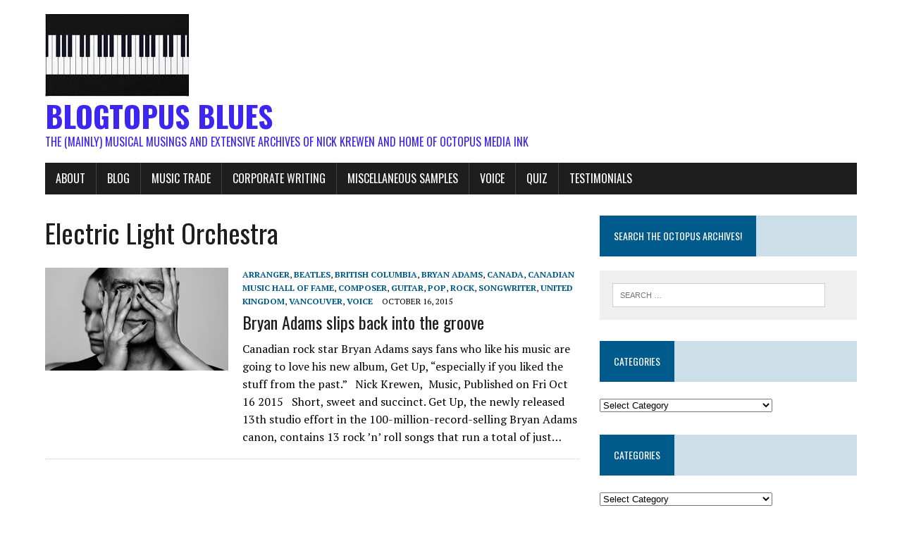

--- FILE ---
content_type: text/html; charset=UTF-8
request_url: https://octopusmediaink.com/tag/electric-light-orchestra/
body_size: 18413
content:
<!DOCTYPE html>
<html class="no-js" lang="en-US">
<head>
<meta charset="UTF-8">
<meta name="viewport" content="width=device-width, initial-scale=1.0">
<link rel="profile" href="https://gmpg.org/xfn/11" />
<meta name='robots' content='index, follow, max-image-preview:large, max-snippet:-1, max-video-preview:-1' />

	<!-- This site is optimized with the Yoast SEO plugin v26.8 - https://yoast.com/product/yoast-seo-wordpress/ -->
	<title>Electric Light Orchestra Archives - Blogtopus Blues</title>
	<link rel="canonical" href="https://octopusmediaink.com/tag/electric-light-orchestra/" />
	<meta property="og:locale" content="en_US" />
	<meta property="og:type" content="article" />
	<meta property="og:title" content="Electric Light Orchestra Archives - Blogtopus Blues" />
	<meta property="og:url" content="https://octopusmediaink.com/tag/electric-light-orchestra/" />
	<meta property="og:site_name" content="Blogtopus Blues" />
	<meta name="twitter:card" content="summary_large_image" />
	<script type="application/ld+json" class="yoast-schema-graph">{"@context":"https://schema.org","@graph":[{"@type":"CollectionPage","@id":"https://octopusmediaink.com/tag/electric-light-orchestra/","url":"https://octopusmediaink.com/tag/electric-light-orchestra/","name":"Electric Light Orchestra Archives - Blogtopus Blues","isPartOf":{"@id":"https://octopusmediaink.com/#website"},"primaryImageOfPage":{"@id":"https://octopusmediaink.com/tag/electric-light-orchestra/#primaryimage"},"image":{"@id":"https://octopusmediaink.com/tag/electric-light-orchestra/#primaryimage"},"thumbnailUrl":"https://octopusmediaink.com/wp-content/uploads/2016/02/ba-2015-facebook-share.1438900606.jpg","breadcrumb":{"@id":"https://octopusmediaink.com/tag/electric-light-orchestra/#breadcrumb"},"inLanguage":"en-US"},{"@type":"ImageObject","inLanguage":"en-US","@id":"https://octopusmediaink.com/tag/electric-light-orchestra/#primaryimage","url":"https://octopusmediaink.com/wp-content/uploads/2016/02/ba-2015-facebook-share.1438900606.jpg","contentUrl":"https://octopusmediaink.com/wp-content/uploads/2016/02/ba-2015-facebook-share.1438900606.jpg","width":600,"height":600,"caption":"Photo by Bryan Adams"},{"@type":"BreadcrumbList","@id":"https://octopusmediaink.com/tag/electric-light-orchestra/#breadcrumb","itemListElement":[{"@type":"ListItem","position":1,"name":"Home","item":"https://octopusmediaink.com/"},{"@type":"ListItem","position":2,"name":"Electric Light Orchestra"}]},{"@type":"WebSite","@id":"https://octopusmediaink.com/#website","url":"https://octopusmediaink.com/","name":"Blogtopus Blues","description":"The (mainly) musical musings and extensive archives of Nick Krewen and home of Octopus Media Ink","publisher":{"@id":"https://octopusmediaink.com/#organization"},"potentialAction":[{"@type":"SearchAction","target":{"@type":"EntryPoint","urlTemplate":"https://octopusmediaink.com/?s={search_term_string}"},"query-input":{"@type":"PropertyValueSpecification","valueRequired":true,"valueName":"search_term_string"}}],"inLanguage":"en-US"},{"@type":"Organization","@id":"https://octopusmediaink.com/#organization","name":"Blogtopus Blues","url":"https://octopusmediaink.com/","logo":{"@type":"ImageObject","inLanguage":"en-US","@id":"https://octopusmediaink.com/#/schema/logo/image/","url":"https://octopusmediaink.com/wp-content/uploads/2013/02/cropped-nwpink1-1.gif","contentUrl":"https://octopusmediaink.com/wp-content/uploads/2013/02/cropped-nwpink1-1.gif","width":231,"height":136,"caption":"Blogtopus Blues"},"image":{"@id":"https://octopusmediaink.com/#/schema/logo/image/"}}]}</script>
	<!-- / Yoast SEO plugin. -->


<link rel='dns-prefetch' href='//fonts.googleapis.com' />
<link rel='dns-prefetch' href='//www.googletagmanager.com' />
<link rel="alternate" type="application/rss+xml" title="Blogtopus Blues &raquo; Feed" href="https://octopusmediaink.com/feed/" />
<link rel="alternate" type="application/rss+xml" title="Blogtopus Blues &raquo; Comments Feed" href="https://octopusmediaink.com/comments/feed/" />
<link rel="alternate" type="application/rss+xml" title="Blogtopus Blues &raquo; Electric Light Orchestra Tag Feed" href="https://octopusmediaink.com/tag/electric-light-orchestra/feed/" />
		<!-- This site uses the Google Analytics by ExactMetrics plugin v8.11.1 - Using Analytics tracking - https://www.exactmetrics.com/ -->
		<!-- Note: ExactMetrics is not currently configured on this site. The site owner needs to authenticate with Google Analytics in the ExactMetrics settings panel. -->
					<!-- No tracking code set -->
				<!-- / Google Analytics by ExactMetrics -->
		<style id='wp-img-auto-sizes-contain-inline-css' type='text/css'>
img:is([sizes=auto i],[sizes^="auto," i]){contain-intrinsic-size:3000px 1500px}
/*# sourceURL=wp-img-auto-sizes-contain-inline-css */
</style>
<style id='wp-emoji-styles-inline-css' type='text/css'>

	img.wp-smiley, img.emoji {
		display: inline !important;
		border: none !important;
		box-shadow: none !important;
		height: 1em !important;
		width: 1em !important;
		margin: 0 0.07em !important;
		vertical-align: -0.1em !important;
		background: none !important;
		padding: 0 !important;
	}
/*# sourceURL=wp-emoji-styles-inline-css */
</style>
<style id='wp-block-library-inline-css' type='text/css'>
:root{--wp-block-synced-color:#7a00df;--wp-block-synced-color--rgb:122,0,223;--wp-bound-block-color:var(--wp-block-synced-color);--wp-editor-canvas-background:#ddd;--wp-admin-theme-color:#007cba;--wp-admin-theme-color--rgb:0,124,186;--wp-admin-theme-color-darker-10:#006ba1;--wp-admin-theme-color-darker-10--rgb:0,107,160.5;--wp-admin-theme-color-darker-20:#005a87;--wp-admin-theme-color-darker-20--rgb:0,90,135;--wp-admin-border-width-focus:2px}@media (min-resolution:192dpi){:root{--wp-admin-border-width-focus:1.5px}}.wp-element-button{cursor:pointer}:root .has-very-light-gray-background-color{background-color:#eee}:root .has-very-dark-gray-background-color{background-color:#313131}:root .has-very-light-gray-color{color:#eee}:root .has-very-dark-gray-color{color:#313131}:root .has-vivid-green-cyan-to-vivid-cyan-blue-gradient-background{background:linear-gradient(135deg,#00d084,#0693e3)}:root .has-purple-crush-gradient-background{background:linear-gradient(135deg,#34e2e4,#4721fb 50%,#ab1dfe)}:root .has-hazy-dawn-gradient-background{background:linear-gradient(135deg,#faaca8,#dad0ec)}:root .has-subdued-olive-gradient-background{background:linear-gradient(135deg,#fafae1,#67a671)}:root .has-atomic-cream-gradient-background{background:linear-gradient(135deg,#fdd79a,#004a59)}:root .has-nightshade-gradient-background{background:linear-gradient(135deg,#330968,#31cdcf)}:root .has-midnight-gradient-background{background:linear-gradient(135deg,#020381,#2874fc)}:root{--wp--preset--font-size--normal:16px;--wp--preset--font-size--huge:42px}.has-regular-font-size{font-size:1em}.has-larger-font-size{font-size:2.625em}.has-normal-font-size{font-size:var(--wp--preset--font-size--normal)}.has-huge-font-size{font-size:var(--wp--preset--font-size--huge)}.has-text-align-center{text-align:center}.has-text-align-left{text-align:left}.has-text-align-right{text-align:right}.has-fit-text{white-space:nowrap!important}#end-resizable-editor-section{display:none}.aligncenter{clear:both}.items-justified-left{justify-content:flex-start}.items-justified-center{justify-content:center}.items-justified-right{justify-content:flex-end}.items-justified-space-between{justify-content:space-between}.screen-reader-text{border:0;clip-path:inset(50%);height:1px;margin:-1px;overflow:hidden;padding:0;position:absolute;width:1px;word-wrap:normal!important}.screen-reader-text:focus{background-color:#ddd;clip-path:none;color:#444;display:block;font-size:1em;height:auto;left:5px;line-height:normal;padding:15px 23px 14px;text-decoration:none;top:5px;width:auto;z-index:100000}html :where(.has-border-color){border-style:solid}html :where([style*=border-top-color]){border-top-style:solid}html :where([style*=border-right-color]){border-right-style:solid}html :where([style*=border-bottom-color]){border-bottom-style:solid}html :where([style*=border-left-color]){border-left-style:solid}html :where([style*=border-width]){border-style:solid}html :where([style*=border-top-width]){border-top-style:solid}html :where([style*=border-right-width]){border-right-style:solid}html :where([style*=border-bottom-width]){border-bottom-style:solid}html :where([style*=border-left-width]){border-left-style:solid}html :where(img[class*=wp-image-]){height:auto;max-width:100%}:where(figure){margin:0 0 1em}html :where(.is-position-sticky){--wp-admin--admin-bar--position-offset:var(--wp-admin--admin-bar--height,0px)}@media screen and (max-width:600px){html :where(.is-position-sticky){--wp-admin--admin-bar--position-offset:0px}}

/*# sourceURL=wp-block-library-inline-css */
</style><style id='global-styles-inline-css' type='text/css'>
:root{--wp--preset--aspect-ratio--square: 1;--wp--preset--aspect-ratio--4-3: 4/3;--wp--preset--aspect-ratio--3-4: 3/4;--wp--preset--aspect-ratio--3-2: 3/2;--wp--preset--aspect-ratio--2-3: 2/3;--wp--preset--aspect-ratio--16-9: 16/9;--wp--preset--aspect-ratio--9-16: 9/16;--wp--preset--color--black: #000000;--wp--preset--color--cyan-bluish-gray: #abb8c3;--wp--preset--color--white: #ffffff;--wp--preset--color--pale-pink: #f78da7;--wp--preset--color--vivid-red: #cf2e2e;--wp--preset--color--luminous-vivid-orange: #ff6900;--wp--preset--color--luminous-vivid-amber: #fcb900;--wp--preset--color--light-green-cyan: #7bdcb5;--wp--preset--color--vivid-green-cyan: #00d084;--wp--preset--color--pale-cyan-blue: #8ed1fc;--wp--preset--color--vivid-cyan-blue: #0693e3;--wp--preset--color--vivid-purple: #9b51e0;--wp--preset--gradient--vivid-cyan-blue-to-vivid-purple: linear-gradient(135deg,rgb(6,147,227) 0%,rgb(155,81,224) 100%);--wp--preset--gradient--light-green-cyan-to-vivid-green-cyan: linear-gradient(135deg,rgb(122,220,180) 0%,rgb(0,208,130) 100%);--wp--preset--gradient--luminous-vivid-amber-to-luminous-vivid-orange: linear-gradient(135deg,rgb(252,185,0) 0%,rgb(255,105,0) 100%);--wp--preset--gradient--luminous-vivid-orange-to-vivid-red: linear-gradient(135deg,rgb(255,105,0) 0%,rgb(207,46,46) 100%);--wp--preset--gradient--very-light-gray-to-cyan-bluish-gray: linear-gradient(135deg,rgb(238,238,238) 0%,rgb(169,184,195) 100%);--wp--preset--gradient--cool-to-warm-spectrum: linear-gradient(135deg,rgb(74,234,220) 0%,rgb(151,120,209) 20%,rgb(207,42,186) 40%,rgb(238,44,130) 60%,rgb(251,105,98) 80%,rgb(254,248,76) 100%);--wp--preset--gradient--blush-light-purple: linear-gradient(135deg,rgb(255,206,236) 0%,rgb(152,150,240) 100%);--wp--preset--gradient--blush-bordeaux: linear-gradient(135deg,rgb(254,205,165) 0%,rgb(254,45,45) 50%,rgb(107,0,62) 100%);--wp--preset--gradient--luminous-dusk: linear-gradient(135deg,rgb(255,203,112) 0%,rgb(199,81,192) 50%,rgb(65,88,208) 100%);--wp--preset--gradient--pale-ocean: linear-gradient(135deg,rgb(255,245,203) 0%,rgb(182,227,212) 50%,rgb(51,167,181) 100%);--wp--preset--gradient--electric-grass: linear-gradient(135deg,rgb(202,248,128) 0%,rgb(113,206,126) 100%);--wp--preset--gradient--midnight: linear-gradient(135deg,rgb(2,3,129) 0%,rgb(40,116,252) 100%);--wp--preset--font-size--small: 13px;--wp--preset--font-size--medium: 20px;--wp--preset--font-size--large: 36px;--wp--preset--font-size--x-large: 42px;--wp--preset--spacing--20: 0.44rem;--wp--preset--spacing--30: 0.67rem;--wp--preset--spacing--40: 1rem;--wp--preset--spacing--50: 1.5rem;--wp--preset--spacing--60: 2.25rem;--wp--preset--spacing--70: 3.38rem;--wp--preset--spacing--80: 5.06rem;--wp--preset--shadow--natural: 6px 6px 9px rgba(0, 0, 0, 0.2);--wp--preset--shadow--deep: 12px 12px 50px rgba(0, 0, 0, 0.4);--wp--preset--shadow--sharp: 6px 6px 0px rgba(0, 0, 0, 0.2);--wp--preset--shadow--outlined: 6px 6px 0px -3px rgb(255, 255, 255), 6px 6px rgb(0, 0, 0);--wp--preset--shadow--crisp: 6px 6px 0px rgb(0, 0, 0);}:where(.is-layout-flex){gap: 0.5em;}:where(.is-layout-grid){gap: 0.5em;}body .is-layout-flex{display: flex;}.is-layout-flex{flex-wrap: wrap;align-items: center;}.is-layout-flex > :is(*, div){margin: 0;}body .is-layout-grid{display: grid;}.is-layout-grid > :is(*, div){margin: 0;}:where(.wp-block-columns.is-layout-flex){gap: 2em;}:where(.wp-block-columns.is-layout-grid){gap: 2em;}:where(.wp-block-post-template.is-layout-flex){gap: 1.25em;}:where(.wp-block-post-template.is-layout-grid){gap: 1.25em;}.has-black-color{color: var(--wp--preset--color--black) !important;}.has-cyan-bluish-gray-color{color: var(--wp--preset--color--cyan-bluish-gray) !important;}.has-white-color{color: var(--wp--preset--color--white) !important;}.has-pale-pink-color{color: var(--wp--preset--color--pale-pink) !important;}.has-vivid-red-color{color: var(--wp--preset--color--vivid-red) !important;}.has-luminous-vivid-orange-color{color: var(--wp--preset--color--luminous-vivid-orange) !important;}.has-luminous-vivid-amber-color{color: var(--wp--preset--color--luminous-vivid-amber) !important;}.has-light-green-cyan-color{color: var(--wp--preset--color--light-green-cyan) !important;}.has-vivid-green-cyan-color{color: var(--wp--preset--color--vivid-green-cyan) !important;}.has-pale-cyan-blue-color{color: var(--wp--preset--color--pale-cyan-blue) !important;}.has-vivid-cyan-blue-color{color: var(--wp--preset--color--vivid-cyan-blue) !important;}.has-vivid-purple-color{color: var(--wp--preset--color--vivid-purple) !important;}.has-black-background-color{background-color: var(--wp--preset--color--black) !important;}.has-cyan-bluish-gray-background-color{background-color: var(--wp--preset--color--cyan-bluish-gray) !important;}.has-white-background-color{background-color: var(--wp--preset--color--white) !important;}.has-pale-pink-background-color{background-color: var(--wp--preset--color--pale-pink) !important;}.has-vivid-red-background-color{background-color: var(--wp--preset--color--vivid-red) !important;}.has-luminous-vivid-orange-background-color{background-color: var(--wp--preset--color--luminous-vivid-orange) !important;}.has-luminous-vivid-amber-background-color{background-color: var(--wp--preset--color--luminous-vivid-amber) !important;}.has-light-green-cyan-background-color{background-color: var(--wp--preset--color--light-green-cyan) !important;}.has-vivid-green-cyan-background-color{background-color: var(--wp--preset--color--vivid-green-cyan) !important;}.has-pale-cyan-blue-background-color{background-color: var(--wp--preset--color--pale-cyan-blue) !important;}.has-vivid-cyan-blue-background-color{background-color: var(--wp--preset--color--vivid-cyan-blue) !important;}.has-vivid-purple-background-color{background-color: var(--wp--preset--color--vivid-purple) !important;}.has-black-border-color{border-color: var(--wp--preset--color--black) !important;}.has-cyan-bluish-gray-border-color{border-color: var(--wp--preset--color--cyan-bluish-gray) !important;}.has-white-border-color{border-color: var(--wp--preset--color--white) !important;}.has-pale-pink-border-color{border-color: var(--wp--preset--color--pale-pink) !important;}.has-vivid-red-border-color{border-color: var(--wp--preset--color--vivid-red) !important;}.has-luminous-vivid-orange-border-color{border-color: var(--wp--preset--color--luminous-vivid-orange) !important;}.has-luminous-vivid-amber-border-color{border-color: var(--wp--preset--color--luminous-vivid-amber) !important;}.has-light-green-cyan-border-color{border-color: var(--wp--preset--color--light-green-cyan) !important;}.has-vivid-green-cyan-border-color{border-color: var(--wp--preset--color--vivid-green-cyan) !important;}.has-pale-cyan-blue-border-color{border-color: var(--wp--preset--color--pale-cyan-blue) !important;}.has-vivid-cyan-blue-border-color{border-color: var(--wp--preset--color--vivid-cyan-blue) !important;}.has-vivid-purple-border-color{border-color: var(--wp--preset--color--vivid-purple) !important;}.has-vivid-cyan-blue-to-vivid-purple-gradient-background{background: var(--wp--preset--gradient--vivid-cyan-blue-to-vivid-purple) !important;}.has-light-green-cyan-to-vivid-green-cyan-gradient-background{background: var(--wp--preset--gradient--light-green-cyan-to-vivid-green-cyan) !important;}.has-luminous-vivid-amber-to-luminous-vivid-orange-gradient-background{background: var(--wp--preset--gradient--luminous-vivid-amber-to-luminous-vivid-orange) !important;}.has-luminous-vivid-orange-to-vivid-red-gradient-background{background: var(--wp--preset--gradient--luminous-vivid-orange-to-vivid-red) !important;}.has-very-light-gray-to-cyan-bluish-gray-gradient-background{background: var(--wp--preset--gradient--very-light-gray-to-cyan-bluish-gray) !important;}.has-cool-to-warm-spectrum-gradient-background{background: var(--wp--preset--gradient--cool-to-warm-spectrum) !important;}.has-blush-light-purple-gradient-background{background: var(--wp--preset--gradient--blush-light-purple) !important;}.has-blush-bordeaux-gradient-background{background: var(--wp--preset--gradient--blush-bordeaux) !important;}.has-luminous-dusk-gradient-background{background: var(--wp--preset--gradient--luminous-dusk) !important;}.has-pale-ocean-gradient-background{background: var(--wp--preset--gradient--pale-ocean) !important;}.has-electric-grass-gradient-background{background: var(--wp--preset--gradient--electric-grass) !important;}.has-midnight-gradient-background{background: var(--wp--preset--gradient--midnight) !important;}.has-small-font-size{font-size: var(--wp--preset--font-size--small) !important;}.has-medium-font-size{font-size: var(--wp--preset--font-size--medium) !important;}.has-large-font-size{font-size: var(--wp--preset--font-size--large) !important;}.has-x-large-font-size{font-size: var(--wp--preset--font-size--x-large) !important;}
/*# sourceURL=global-styles-inline-css */
</style>

<style id='classic-theme-styles-inline-css' type='text/css'>
/*! This file is auto-generated */
.wp-block-button__link{color:#fff;background-color:#32373c;border-radius:9999px;box-shadow:none;text-decoration:none;padding:calc(.667em + 2px) calc(1.333em + 2px);font-size:1.125em}.wp-block-file__button{background:#32373c;color:#fff;text-decoration:none}
/*# sourceURL=/wp-includes/css/classic-themes.min.css */
</style>
<link rel='stylesheet' id='mh-google-fonts-css' href='https://fonts.googleapis.com/css?family=Oswald:400,700,300|PT+Serif:400,400italic,700,700italic' type='text/css' media='all' />
<link rel='stylesheet' id='mh-font-awesome-css' href='https://octopusmediaink.com/wp-content/themes/mh-newsdesk-lite/includes/font-awesome.min.css' type='text/css' media='all' />
<link rel='stylesheet' id='mh-style-css' href='https://octopusmediaink.com/wp-content/themes/mh-newsdesk-lite/style.css?ver=f3bf188c1773b77f1d831e78d6ad8257' type='text/css' media='all' />
<script type="text/javascript" src="https://octopusmediaink.com/wp-includes/js/jquery/jquery.min.js?ver=3.7.1" id="jquery-core-js"></script>
<script type="text/javascript" src="https://octopusmediaink.com/wp-includes/js/jquery/jquery-migrate.min.js?ver=3.4.1" id="jquery-migrate-js"></script>
<script type="text/javascript" src="https://octopusmediaink.com/wp-content/themes/mh-newsdesk-lite/js/scripts.js?ver=f3bf188c1773b77f1d831e78d6ad8257" id="mh-scripts-js"></script>
<link rel="https://api.w.org/" href="https://octopusmediaink.com/wp-json/" /><link rel="alternate" title="JSON" type="application/json" href="https://octopusmediaink.com/wp-json/wp/v2/tags/182" /><link rel="EditURI" type="application/rsd+xml" title="RSD" href="https://octopusmediaink.com/xmlrpc.php?rsd" />
<meta name="generator" content="Site Kit by Google 1.170.0" /><!--[if lt IE 9]>
<script src="https://octopusmediaink.com/wp-content/themes/mh-newsdesk-lite/js/css3-mediaqueries.js"></script>
<![endif]-->
<style type="text/css">.recentcomments a{display:inline !important;padding:0 !important;margin:0 !important;}</style><style type="text/css" id="custom-background-css">
body.custom-background { background-color: #ffffff; }
</style>
	</head>
<body data-rsssl=1 class="archive tag tag-electric-light-orchestra tag-182 custom-background wp-theme-mh-newsdesk-lite mh-right-sb">
<div id="mh-wrapper">
<header class="mh-header">
	<div class="header-wrap mh-clearfix">
		<a href="https://octopusmediaink.com/" title="Blogtopus Blues" rel="home">
<div class="logo-wrap" role="banner">
<img src="https://octopusmediaink.com/wp-content/uploads/2018/02/cropped-images-2.jpeg" height="117" width="204" alt="Blogtopus Blues" />
<style type="text/css" id="mh-header-css">.logo-title, .logo-tagline { color: #3e26f2; }</style>
<div class="logo">
<h1 class="logo-title">Blogtopus Blues</h1>
<h2 class="logo-tagline">The (mainly) musical musings and extensive archives of Nick Krewen and home of Octopus Media Ink</h2>
</div>
</div>
</a>
	</div>
	<div class="header-menu mh-clearfix">
		<nav class="main-nav mh-clearfix">
			<div class="menu-main-navigation-container"><ul id="menu-main-navigation" class="menu"><li id="menu-item-2757" class="menu-item menu-item-type-post_type menu-item-object-page menu-item-2757"><a href="https://octopusmediaink.com/about-contact/">About</a></li>
<li id="menu-item-2812" class="menu-item menu-item-type-post_type menu-item-object-page menu-item-2812"><a href="https://octopusmediaink.com/blog/" title="Commentary: Rock of Ages">Blog</a></li>
<li id="menu-item-2849" class="menu-item menu-item-type-post_type menu-item-object-page menu-item-has-children menu-item-2849"><a href="https://octopusmediaink.com/music-trade/">Music Trade</a>
<ul class="sub-menu">
	<li id="menu-item-3248" class="menu-item menu-item-type-post_type menu-item-object-page menu-item-has-children menu-item-3248"><a href="https://octopusmediaink.com/fyimusicnews/">FYIMusicNews</a>
	<ul class="sub-menu">
		<li id="menu-item-3073" class="menu-item menu-item-type-post_type menu-item-object-page menu-item-3073"><a href="https://octopusmediaink.com/music-trade/the-linus-empire-expands/">The Linus Empire Expands</a></li>
		<li id="menu-item-3253" class="menu-item menu-item-type-post_type menu-item-object-page menu-item-3253"><a href="https://octopusmediaink.com/fyimusicnews/klaatu-anatomy-of-a-failed-success/">Klaatu: Anatomy of A Failed Success</a></li>
		<li id="menu-item-3257" class="menu-item menu-item-type-post_type menu-item-object-page menu-item-3257"><a href="https://octopusmediaink.com/john-codys-dream-before-surgeons-silence-his-voice/">John Cody’s Dream Before Surgeons Silence His Voice</a></li>
		<li id="menu-item-3263" class="menu-item menu-item-type-post_type menu-item-object-page menu-item-3263"><a href="https://octopusmediaink.com/playing-deep-the-ballad-of-melleny-melody/">Playing Deep: The Ballad of Melleny Melody</a></li>
		<li id="menu-item-3260" class="menu-item menu-item-type-post_type menu-item-object-page menu-item-3260"><a href="https://octopusmediaink.com/spydabrown-sounds-off-on-play-deep-studios/">Spydabrown Sounds Off on Play Deep Studios</a></li>
		<li id="menu-item-3266" class="menu-item menu-item-type-post_type menu-item-object-page menu-item-3266"><a href="https://octopusmediaink.com/the-ballad-of-canadas-colonel-harold-kudlats/">The Ballad of Canada’s ‘Colonel’ Harold Kudlats</a></li>
		<li id="menu-item-3269" class="menu-item menu-item-type-post_type menu-item-object-page menu-item-3269"><a href="https://octopusmediaink.com/michel-pagliaro-to-make-rare-toronto-concert-appearance/">Michel Pagliaro to Make Rare Toronto Concert Appearance</a></li>
		<li id="menu-item-3272" class="menu-item menu-item-type-post_type menu-item-object-page menu-item-3272"><a href="https://octopusmediaink.com/3271-2/">CRTC Denies Paid Advertising Extension to CBC’s Radio 2, ICI Music</a></li>
		<li id="menu-item-3276" class="menu-item menu-item-type-post_type menu-item-object-page menu-item-3276"><a href="https://octopusmediaink.com/the-cbc-says-immediately-honouring-the-crtc-decision-is-impossible/">The CBC Says Immediately Honouring the CRTC Decision is Impossible</a></li>
	</ul>
</li>
</ul>
</li>
<li id="menu-item-2829" class="menu-item menu-item-type-post_type menu-item-object-page menu-item-has-children menu-item-2829"><a href="https://octopusmediaink.com/business-writing-links/">Corporate Writing</a>
<ul class="sub-menu">
	<li id="menu-item-3243" class="menu-item menu-item-type-post_type menu-item-object-page menu-item-3243"><a href="https://octopusmediaink.com/custom-publications-editor/">Custom Publications – Editor</a></li>
	<li id="menu-item-3238" class="menu-item menu-item-type-post_type menu-item-object-page menu-item-3238"><a href="https://octopusmediaink.com/other-writing/test/">Press releases</a></li>
</ul>
</li>
<li id="menu-item-2879" class="menu-item menu-item-type-post_type menu-item-object-page menu-item-has-children menu-item-2879"><a href="https://octopusmediaink.com/other-writing/">Miscellaneous Samples</a>
<ul class="sub-menu">
	<li id="menu-item-5846" class="menu-item menu-item-type-post_type menu-item-object-post menu-item-5846"><a href="https://octopusmediaink.com/canadian-light-source-expanding-facility-to-meet-demand/">Canadian Light Source Expanding Facility to Meet Demand</a></li>
	<li id="menu-item-5443" class="menu-item menu-item-type-post_type menu-item-object-page menu-item-5443"><a href="https://octopusmediaink.com/other-writing/nissan-thinking-outside-of-the-cube/">Business: Nissan thinking outside of the Cube</a></li>
	<li id="menu-item-5839" class="menu-item menu-item-type-post_type menu-item-object-post menu-item-5839"><a href="https://octopusmediaink.com/road-king-asme-award-winner-biodiesel-2006/">Road King ASME Award winner: Powered By Nature – Biodiesel (2006)</a></li>
	<li id="menu-item-3178" class="menu-item menu-item-type-post_type menu-item-object-page menu-item-3178"><a href="https://octopusmediaink.com/sheep-labour/">Humour: Sheep Labour</a></li>
	<li id="menu-item-3188" class="menu-item menu-item-type-post_type menu-item-object-page menu-item-3188"><a href="https://octopusmediaink.com/other-writing/humour-inventions-are-great-just-dont-tell-my-cat/">Humour: Inventions Are Great &#8211; Just Don&#8217;t Tell My Cat</a></li>
</ul>
</li>
<li id="menu-item-2741" class="menu-item menu-item-type-post_type menu-item-object-page menu-item-2741"><a href="https://octopusmediaink.com/voice-artist/">Voice</a></li>
<li id="menu-item-2880" class="menu-item menu-item-type-post_type menu-item-object-page menu-item-2880"><a href="https://octopusmediaink.com/quiz/">Quiz</a></li>
<li id="menu-item-2846" class="menu-item menu-item-type-post_type menu-item-object-page menu-item-2846"><a href="https://octopusmediaink.com/testimonials/">Testimonials</a></li>
</ul></div>		</nav>
	</div>
</header><div class="mh-section mh-group">
	<div id="main-content" class="mh-loop"><h1 class="page-title">Electric Light Orchestra</h1>
<article class="content-list mh-clearfix post-844 post type-post status-publish format-standard has-post-thumbnail hentry category-arranger-sonic-architect category-beatles category-british-columbia category-adams category-canada category-canadian-music-hall-of-fame category-composer category-guitar category-pop category-rock category-songwriter category-united-kingdom category-vancouver category-voice tag-heaven tag-run-to-you tag-summer-of-69 tag-the-best-of-me tag-alone-in-the-universe tag-bob-clearmountain tag-bryan-adams tag-caroline-froggatt tag-cuts-like-a-knife tag-electric-light-orchestra tag-elo tag-george-harrison tag-get-up tag-into-the-fire tag-jeff-lynne tag-jim-vallance tag-paul-mccartney tag-reckless tag-tom-petty tag-tracks-of-my-tears tag-traveling-wilburys tag-wounded-the-legacy-of-war tag-you-want-it-you-got-it">
	<div class="content-thumb content-list-thumb">
		<a href="https://octopusmediaink.com/bryan-adams-slips-back-into-the-groove/" title="Bryan Adams slips back into the groove"><img width="260" height="146" src="https://octopusmediaink.com/wp-content/uploads/2016/02/ba-2015-facebook-share.1438900606-260x146.jpg" class="attachment-content-list size-content-list wp-post-image" alt="" decoding="async" srcset="https://octopusmediaink.com/wp-content/uploads/2016/02/ba-2015-facebook-share.1438900606-260x146.jpg 260w, https://octopusmediaink.com/wp-content/uploads/2016/02/ba-2015-facebook-share.1438900606-120x67.jpg 120w" sizes="(max-width: 260px) 100vw, 260px" /></a>
	</div>
	<header class="content-list-header">
		<p class="entry-meta">
<span class="entry-meta-cats"><a href="https://octopusmediaink.com/category/sonic-architect/arranger-sonic-architect/" rel="category tag">Arranger</a>, <a href="https://octopusmediaink.com/category/artist-spotlight/beatles/" rel="category tag">Beatles</a>, <a href="https://octopusmediaink.com/category/regions/canada/british-columbia/" rel="category tag">British Columbia</a>, <a href="https://octopusmediaink.com/category/artist-spotlight/adams/" rel="category tag">Bryan Adams</a>, <a href="https://octopusmediaink.com/category/regions/canada/" rel="category tag">Canada</a>, <a href="https://octopusmediaink.com/category/award-winners/canadian-music-hall-of-fame/" rel="category tag">Canadian Music Hall Of Fame</a>, <a href="https://octopusmediaink.com/category/sonic-architect/composer/" rel="category tag">Composer</a>, <a href="https://octopusmediaink.com/category/instruments/guitar/" rel="category tag">Guitar</a>, <a href="https://octopusmediaink.com/category/pop/" rel="category tag">Pop</a>, <a href="https://octopusmediaink.com/category/rock/" rel="category tag">Rock</a>, <a href="https://octopusmediaink.com/category/sonic-architect/songwriter/" rel="category tag">Songwriter</a>, <a href="https://octopusmediaink.com/category/regions/united-kingdom/" rel="category tag">United Kingdom</a>, <a href="https://octopusmediaink.com/category/regions/canada/vancouver/" rel="category tag">Vancouver</a>, <a href="https://octopusmediaink.com/category/instruments/voice/" rel="category tag">Voice</a></span>
<span class="entry-meta-date updated">October 16, 2015</span>
</p>
		<h3 class="content-list-title"><a href="https://octopusmediaink.com/bryan-adams-slips-back-into-the-groove/" title="Bryan Adams slips back into the groove" rel="bookmark">Bryan Adams slips back into the groove</a></h3>
	</header>
	<div class="content-list-excerpt">
		<p>Canadian rock star Bryan Adams says fans who like his music are going to love his new album, Get Up, &#8220;especially if you liked the stuff from the past.&#8221; &nbsp; Nick Krewen,  Music, Published on Fri Oct 16 2015 &nbsp; Short, sweet and succinct. Get Up, the newly released 13th studio effort in the 100-million-record-selling Bryan Adams canon, contains 13 rock ’n’ roll songs that run a total of just&#8230;</p>
	</div>
</article>
<hr class="mh-separator content-list-separator">	</div>
	<aside class="mh-sidebar">
	<div id="search-3" class="sb-widget mh-clearfix widget_search"><h4 class="widget-title"><span>Search the Octopus Archives!</span></h4><form role="search" method="get" class="search-form" action="https://octopusmediaink.com/">
				<label>
					<span class="screen-reader-text">Search for:</span>
					<input type="search" class="search-field" placeholder="Search &hellip;" value="" name="s" />
				</label>
				<input type="submit" class="search-submit" value="Search" />
			</form></div><div id="categories-8" class="sb-widget mh-clearfix widget_categories"><h4 class="widget-title"><span>Categories</span></h4><form action="https://octopusmediaink.com" method="get"><label class="screen-reader-text" for="cat">Categories</label><select  name='cat' id='cat' class='postform'>
	<option value='-1'>Select Category</option>
	<option class="level-0" value="1864">Abel &#8220;The Weeknd&#8221; Tesfaye</option>
	<option class="level-0" value="1681">Accordion</option>
	<option class="level-0" value="1732">Adult Contemporary</option>
	<option class="level-0" value="1829">Aerosmith</option>
	<option class="level-0" value="1666">Africa</option>
	<option class="level-0" value="1886">Alaska</option>
	<option class="level-0" value="1776">Alberta</option>
	<option class="level-0" value="1832">Alice Cooper</option>
	<option class="level-0" value="1734">Alt. Rock</option>
	<option class="level-0" value="1751">Ambient</option>
	<option class="level-0" value="1780">American Idol</option>
	<option class="level-0" value="1761">Americana</option>
	<option class="level-0" value="1715">Americana</option>
	<option class="level-0" value="1950">Arizona</option>
	<option class="level-0" value="1920">Arkansas</option>
	<option class="level-0" value="1611">Arranger</option>
	<option class="level-0" value="1738">Art Rock</option>
	<option class="level-0" value="1667">Asia</option>
	<option class="level-0" value="1768">Aubrey &#8220;Drake&#8221; Graham</option>
	<option class="level-0" value="1668">Australia</option>
	<option class="level-0" value="1760">Avant-garde</option>
	<option class="level-0" value="1782">Award Winners</option>
	<option class="level-0" value="1617">B.B. King</option>
	<option class="level-0" value="1713">Bakersfield Sound</option>
	<option class="level-0" value="1851">Banjo</option>
	<option class="level-0" value="1905">Barbados</option>
	<option class="level-0" value="1682">Bass</option>
	<option class="level-0" value="1620">Beach Boys</option>
	<option class="level-0" value="1619">Beatles</option>
	<option class="level-0" value="1728">BeBop</option>
	<option class="level-0" value="1862">Beyoncé Knowles</option>
	<option class="level-0" value="1730">Bhangra</option>
	<option class="level-0" value="1885">Big Band</option>
	<option class="level-0" value="1870">Blackie &amp; The Rodeo Kings</option>
	<option class="level-0" value="1714">Bluegrass</option>
	<option class="level-0" value="1696">Blues</option>
	<option class="level-0" value="1618">Bob Dylan</option>
	<option class="level-0" value="1836">Bon Jovi</option>
	<option class="level-0" value="1872">Boston</option>
	<option class="level-0" value="1777">Brett Kissel</option>
	<option class="level-0" value="1897">Brit Awards</option>
	<option class="level-0" value="1814">British Columbia</option>
	<option class="level-0" value="1884">Bruce Cockburn</option>
	<option class="level-0" value="1763">Bryan Adams</option>
	<option class="level-0" value="1831">Buddy Guy</option>
	<option class="level-0" value="1631">Business</option>
	<option class="level-0" value="1818">California</option>
	<option class="level-0" value="1669">Canada</option>
	<option class="level-0" value="1794">Canadian Country Music Hall Of Fame</option>
	<option class="level-0" value="1946">Canadian Idol</option>
	<option class="level-0" value="1791">Canadian Music Hall Of Fame</option>
	<option class="level-0" value="1785">CCMA</option>
	<option class="level-0" value="1637">CD reviews</option>
	<option class="level-0" value="1909">Cello</option>
	<option class="level-0" value="1901">Celtic</option>
	<option class="level-0" value="1797">Chicago</option>
	<option class="level-0" value="1710">Chicago Blues</option>
	<option class="level-0" value="1824">Children&#8217;s Music</option>
	<option class="level-0" value="1737">Christian Rock</option>
	<option class="level-0" value="1635">Cinema</option>
	<option class="level-0" value="1703">Classical</option>
	<option class="level-0" value="1733">Classical Crossover</option>
	<option class="level-0" value="1786">CMA</option>
	<option class="level-0" value="1945">Collectibles</option>
	<option class="level-0" value="1706">Comedy</option>
	<option class="level-0" value="1612">Composer</option>
	<option class="level-0" value="1643">Concert reviews</option>
	<option class="level-0" value="1842">Connecticut</option>
	<option class="level-0" value="1934">Convention</option>
	<option class="level-0" value="1697">Country</option>
	<option class="level-0" value="1708">Country Blues</option>
	<option class="level-0" value="1795">Country Music Hall Of Fame</option>
	<option class="level-0" value="1716">Country Pop</option>
	<option class="level-0" value="1717">Country Rock</option>
	<option class="level-0" value="1718">Cowboy Music</option>
	<option class="level-0" value="1817">Cracker</option>
	<option class="level-0" value="1944">Culinary</option>
	<option class="level-0" value="1912">Dan Bern</option>
	<option class="level-0" value="1707">Dance</option>
	<option class="level-0" value="1881">Dave Matthews</option>
	<option class="level-0" value="1860">David Bowie</option>
	<option class="level-0" value="1888">David Bromberg</option>
	<option class="level-0" value="1813">Dean Brody</option>
	<option class="level-0" value="1890">Delaware</option>
	<option class="level-0" value="1711">Delta Blues</option>
	<option class="level-0" value="1670">Denmark</option>
	<option class="level-0" value="1880">Depeche Mode</option>
	<option class="level-0" value="1798">Detroit</option>
	<option class="level-0" value="1914">Diane Warren</option>
	<option class="level-0" value="1758">DJ</option>
	<option class="level-0" value="1683">Drums</option>
	<option class="level-0" value="1753">Dubstep</option>
	<option class="level-0" value="1855">Dubstep</option>
	<option class="level-0" value="1709">Early Urban Blues</option>
	<option class="level-0" value="1769">Ed Sheeran</option>
	<option class="level-0" value="1853">EDM</option>
	<option class="level-0" value="1926">Education</option>
	<option class="level-0" value="1854">Electro House</option>
	<option class="level-0" value="1684">Electronic</option>
	<option class="level-0" value="1762">Electronic</option>
	<option class="level-0" value="1750">Electronic</option>
	<option class="level-0" value="1892">Elton John</option>
	<option class="level-0" value="1827">Emm Gryner</option>
	<option class="level-0" value="1787">Emmy</option>
	<option class="level-0" value="1891">Emmylou Harris</option>
	<option class="level-0" value="1745">Emo</option>
	<option class="level-0" value="1943">Endorsements</option>
	<option class="level-0" value="1613">Engineer</option>
	<option class="level-0" value="1640">Events</option>
	<option class="level-0" value="1759">Experimental</option>
	<option class="level-0" value="1796">Fall Out Boy</option>
	<option class="level-0" value="1641">Farm Aid</option>
	<option class="level-0" value="1822">Father John Misty</option>
	<option class="level-0" value="1642">Festivals</option>
	<option class="level-0" value="1636">Film Scores</option>
	<option class="level-0" value="1933">Floria Sigismondi</option>
	<option class="level-0" value="1691">Flute</option>
	<option class="level-0" value="1698">Folk</option>
	<option class="level-0" value="1678">France</option>
	<option class="level-0" value="1749">Funk</option>
	<option class="level-0" value="1729">Fusion</option>
	<option class="level-0" value="1941">Gaming</option>
	<option class="level-0" value="1924">Garage Rock</option>
	<option class="level-0" value="1939">Geek rock</option>
	<option class="level-0" value="1677">Germany</option>
	<option class="level-0" value="1740">Glam Rock</option>
	<option class="level-0" value="1621">Gordon Lightfoot</option>
	<option class="level-0" value="1783">Grammy</option>
	<option class="level-0" value="1947">Grey&#8217;s Anatomy</option>
	<option class="level-0" value="1754">Grime</option>
	<option class="level-0" value="1735">Grunge</option>
	<option class="level-0" value="1685">Guitar</option>
	<option class="level-0" value="1918">Guns N&#8217; Roses</option>
	<option class="level-0" value="1837">Halifax</option>
	<option class="level-0" value="1840">Hamilton</option>
	<option class="level-0" value="1793">Handy</option>
	<option class="level-0" value="1739">Hard Rock/Heavy Metal</option>
	<option class="level-0" value="1900">Harp</option>
	<option class="level-0" value="1623">Herbie Hancock</option>
	<option class="level-0" value="1699">Hip-Hop</option>
	<option class="level-0" value="1809">Honolulu</option>
	<option class="level-0" value="1671">Iceland</option>
	<option class="level-0" value="1679">In Memoriam</option>
	<option class="level-0" value="1726">India</option>
	<option class="level-0" value="1948">Indiana</option>
	<option class="level-0" value="1736">Indie</option>
	<option class="level-0" value="1806">Indie pop</option>
	<option class="level-0" value="1725">Indigenous (Native)</option>
	<option class="level-0" value="1680">Instruments</option>
	<option class="level-0" value="1913">Iowa</option>
	<option class="level-0" value="1727">Ireland</option>
	<option class="level-0" value="1672">Jamaica</option>
	<option class="level-0" value="1673">Japan</option>
	<option class="level-0" value="1700">Jazz</option>
	<option class="level-0" value="1823">Jean-Michel Jarre</option>
	<option class="level-0" value="1849">Jimi Hendrix</option>
	<option class="level-0" value="1911">John Hiatt</option>
	<option class="level-0" value="1843">John Mayer</option>
	<option class="level-0" value="1866">Joni Mitchell</option>
	<option class="level-0" value="1784">JUNO</option>
	<option class="level-0" value="1902">Justin Bieber</option>
	<option class="level-0" value="1896">k.d. lang</option>
	<option class="level-0" value="1894">Kate &amp; Anna McGarrigle</option>
	<option class="level-0" value="1624">Kate Bush</option>
	<option class="level-0" value="1930">Kathleen Edwards</option>
	<option class="level-0" value="1865">Keith Urban</option>
	<option class="level-0" value="1915">Kentucky</option>
	<option class="level-0" value="1625">KISS</option>
	<option class="level-0" value="1858">Kraftwerk</option>
	<option class="level-0" value="1808">Latino pop</option>
	<option class="level-0" value="1819">Led Zeppelin</option>
	<option class="level-0" value="1859">Leonard Cohen</option>
	<option class="level-0" value="1692">LGBTQ</option>
	<option class="level-0" value="1893">Linda Ronstadt</option>
	<option class="level-0" value="1693">Liner Notes</option>
	<option class="level-0" value="1936">Literary</option>
	<option class="level-0" value="1850">Lorde</option>
	<option class="level-0" value="1773">Los Angeles</option>
	<option class="level-0" value="1910">Luthier</option>
	<option class="level-0" value="1878">Madonna</option>
	<option class="level-0" value="1953">Magician</option>
	<option class="level-0" value="1816">Manitoba</option>
	<option class="level-0" value="1828">Mariachi</option>
	<option class="level-0" value="1906">Marshall &#8220;Eminem&#8221; Mathers</option>
	<option class="level-0" value="1789">Mercury</option>
	<option class="level-0" value="1626">Metallica</option>
	<option class="level-0" value="1724">Mexico</option>
	<option class="level-0" value="1803">Miami</option>
	<option class="level-0" value="1627">Mike Oldfield</option>
	<option class="level-0" value="1873">Minnesota</option>
	<option class="level-0" value="1614">Mixer</option>
	<option class="level-0" value="1820">Montréal</option>
	<option class="level-0" value="1799">Motown</option>
	<option class="level-0" value="1632">Music Industry (Trade)</option>
	<option class="level-0" value="1633">Music Publishing</option>
	<option class="level-0" value="1779">Nashville</option>
	<option class="level-0" value="1719">Nashville Sound</option>
	<option class="level-0" value="1928">Nature Sounds</option>
	<option class="level-0" value="1903">Nature Techno</option>
	<option class="level-0" value="1846">Neil Young</option>
	<option class="level-0" value="1720">Neotraditional</option>
	<option class="level-0" value="1752">New Age</option>
	<option class="level-0" value="1874">New Jersey</option>
	<option class="level-0" value="1812">New Orleans</option>
	<option class="level-0" value="1741">New Wave</option>
	<option class="level-0" value="1800">New York</option>
	<option class="level-0" value="1856">New Zealand</option>
	<option class="level-0" value="1839">Newfoundland</option>
	<option class="level-0" value="1883">Nicki Minaj</option>
	<option class="level-0" value="1826">Nova Scotia</option>
	<option class="level-0" value="1755">Novelty</option>
	<option class="level-0" value="1922">NRBQ</option>
	<option class="level-0" value="1917">Oklahoma</option>
	<option class="level-0" value="1833">One Direction</option>
	<option class="level-0" value="1923">Orchestra</option>
	<option class="level-0" value="1688">Orchestrion</option>
	<option class="level-0" value="1788">Oscar</option>
	<option class="level-0" value="1721">Outlaw Country</option>
	<option class="level-0" value="1805">P!nk</option>
	<option class="level-0" value="1628">Pearl Jam</option>
	<option class="level-0" value="1952">Penn &amp; Teller</option>
	<option class="level-0" value="1638">Perspective</option>
	<option class="level-0" value="1889">Philadelphia</option>
	<option class="level-0" value="1686">Piano</option>
	<option class="level-0" value="1804">Pink Floyd</option>
	<option class="level-0" value="1790">Polaris</option>
	<option class="level-0" value="1701">Pop</option>
	<option class="level-0" value="1757">Pow-wow</option>
	<option class="level-0" value="1811">Prince</option>
	<option class="level-0" value="1955">Prince Edward Island</option>
	<option class="level-0" value="1615">Producer</option>
	<option class="level-0" value="1942">Professional Adjustment</option>
	<option class="level-0" value="1743">Progressive rock</option>
	<option class="level-0" value="1744">Psychedelic</option>
	<option class="level-0" value="1742">Punk</option>
	<option class="level-0" value="1937">Qawwali</option>
	<option class="level-0" value="1821">Québec</option>
	<option class="level-0" value="1704">R&amp;B</option>
	<option class="level-0" value="1876">Radio</option>
	<option class="level-0" value="1634">Record Labels</option>
	<option class="level-0" value="1731">Reggae</option>
	<option class="level-0" value="1665">Regions</option>
	<option class="level-0" value="1844">Residents</option>
	<option class="level-0" value="1857">Rhianna</option>
	<option class="level-0" value="1766">Robbie Robertson</option>
	<option class="level-0" value="1702">Rock</option>
	<option class="level-0" value="1747">Rock &#8216;N Roll</option>
	<option class="level-0" value="1792">Rock &#8216;N Roll Hall Of Fame</option>
	<option class="level-0" value="1921">Rockabilly</option>
	<option class="level-0" value="1847">Rolling Stones</option>
	<option class="level-0" value="1848">Ron Sexsmith</option>
	<option class="level-0" value="1916">Run-DMC</option>
	<option class="level-0" value="1629">Rush</option>
	<option class="level-0" value="1674">Russia</option>
	<option class="level-0" value="1765">Ryuichi Sakamoto</option>
	<option class="level-0" value="1887">San Diego</option>
	<option class="level-0" value="1925">San Francisco</option>
	<option class="level-0" value="1838">Saskatchewan</option>
	<option class="level-0" value="1690">Saxophone</option>
	<option class="level-0" value="1904">Scotland</option>
	<option class="level-0" value="1938">Seattle</option>
	<option class="level-0" value="1863">Shawn &#8220;Jay Z&#8221; Carter</option>
	<option class="level-0" value="1868">Shawn Mendes</option>
	<option class="level-0" value="1919">Sleepy LaBeef</option>
	<option class="level-0" value="1616">Songwriter</option>
	<option class="level-0" value="1748">Soul</option>
	<option class="level-0" value="1746">Southern Rock</option>
	<option class="level-0" value="1802">Spain</option>
	<option class="level-0" value="1835">Sparks</option>
	<option class="level-0" value="1927">Spoken Word</option>
	<option class="level-0" value="1931">Status Quo</option>
	<option class="level-0" value="1801">Steely Dan</option>
	<option class="level-0" value="1841">Stratford</option>
	<option class="level-0" value="1949">Supersuckers</option>
	<option class="level-0" value="1807">Synth pop</option>
	<option class="level-0" value="1687">Synthesizer</option>
	<option class="level-0" value="1877">Taylor Swift</option>
	<option class="level-0" value="1940">Tea Party</option>
	<option class="level-0" value="1774">Technology</option>
	<option class="level-0" value="1778">Television</option>
	<option class="level-0" value="1722">Tex-Mex/Tejano</option>
	<option class="level-0" value="1695">Texas</option>
	<option class="level-0" value="1712">Texas Blues</option>
	<option class="level-0" value="1869">The Band</option>
	<option class="level-0" value="1951">The Damned</option>
	<option class="level-0" value="1630">The Tragically Hip</option>
	<option class="level-0" value="1781">The Voice</option>
	<option class="level-0" value="1935">Therapeutic</option>
	<option class="level-0" value="1929">Thomas Dolby</option>
	<option class="level-0" value="1756">Throat-singing</option>
	<option class="level-0" value="1867">Tim McGraw</option>
	<option class="level-0" value="1879">Tom Petty</option>
	<option class="level-0" value="1767">Tony Bird</option>
	<option class="level-0" value="1772">Toronto</option>
	<option class="level-0" value="1898">Tourism</option>
	<option class="level-0" value="1899">Travel</option>
	<option class="level-0" value="1689">Trumpet</option>
	<option class="level-0" value="1">Uncategorized</option>
	<option class="level-0" value="1770">Underworld</option>
	<option class="level-0" value="1676">United Kingdom</option>
	<option class="level-0" value="1675">United States</option>
	<option class="level-0" value="1815">Vancouver</option>
	<option class="level-0" value="1932">Video</option>
	<option class="level-0" value="1771">Voice</option>
	<option class="level-0" value="1954">Waterboys</option>
	<option class="level-0" value="1723">Western swing</option>
	<option class="level-0" value="1861">Willie Nelson</option>
	<option class="level-0" value="1907">Wisconsin</option>
	<option class="level-0" value="1705">World Music</option>
	<option class="level-0" value="1852">YouTube</option>
</select>
</form><script type="text/javascript">
/* <![CDATA[ */

( ( dropdownId ) => {
	const dropdown = document.getElementById( dropdownId );
	function onSelectChange() {
		setTimeout( () => {
			if ( 'escape' === dropdown.dataset.lastkey ) {
				return;
			}
			if ( dropdown.value && parseInt( dropdown.value ) > 0 && dropdown instanceof HTMLSelectElement ) {
				dropdown.parentElement.submit();
			}
		}, 250 );
	}
	function onKeyUp( event ) {
		if ( 'Escape' === event.key ) {
			dropdown.dataset.lastkey = 'escape';
		} else {
			delete dropdown.dataset.lastkey;
		}
	}
	function onClick() {
		delete dropdown.dataset.lastkey;
	}
	dropdown.addEventListener( 'keyup', onKeyUp );
	dropdown.addEventListener( 'click', onClick );
	dropdown.addEventListener( 'change', onSelectChange );
})( "cat" );

//# sourceURL=WP_Widget_Categories%3A%3Awidget
/* ]]> */
</script>
</div><div id="categories-2" class="sb-widget mh-clearfix widget_categories"><h4 class="widget-title"><span>Categories</span></h4><form action="https://octopusmediaink.com" method="get"><label class="screen-reader-text" for="categories-dropdown-2">Categories</label><select  name='cat' id='categories-dropdown-2' class='postform'>
	<option value='-1'>Select Category</option>
	<option class="level-0" value="1864">Abel &#8220;The Weeknd&#8221; Tesfaye</option>
	<option class="level-0" value="1681">Accordion</option>
	<option class="level-0" value="1732">Adult Contemporary</option>
	<option class="level-0" value="1829">Aerosmith</option>
	<option class="level-0" value="1666">Africa</option>
	<option class="level-0" value="1886">Alaska</option>
	<option class="level-0" value="1776">Alberta</option>
	<option class="level-0" value="1832">Alice Cooper</option>
	<option class="level-0" value="1734">Alt. Rock</option>
	<option class="level-0" value="1751">Ambient</option>
	<option class="level-0" value="1780">American Idol</option>
	<option class="level-0" value="1761">Americana</option>
	<option class="level-0" value="1715">Americana</option>
	<option class="level-0" value="1950">Arizona</option>
	<option class="level-0" value="1920">Arkansas</option>
	<option class="level-0" value="1611">Arranger</option>
	<option class="level-0" value="1738">Art Rock</option>
	<option class="level-0" value="1667">Asia</option>
	<option class="level-0" value="1768">Aubrey &#8220;Drake&#8221; Graham</option>
	<option class="level-0" value="1668">Australia</option>
	<option class="level-0" value="1760">Avant-garde</option>
	<option class="level-0" value="1782">Award Winners</option>
	<option class="level-0" value="1617">B.B. King</option>
	<option class="level-0" value="1713">Bakersfield Sound</option>
	<option class="level-0" value="1851">Banjo</option>
	<option class="level-0" value="1905">Barbados</option>
	<option class="level-0" value="1682">Bass</option>
	<option class="level-0" value="1620">Beach Boys</option>
	<option class="level-0" value="1619">Beatles</option>
	<option class="level-0" value="1728">BeBop</option>
	<option class="level-0" value="1862">Beyoncé Knowles</option>
	<option class="level-0" value="1730">Bhangra</option>
	<option class="level-0" value="1885">Big Band</option>
	<option class="level-0" value="1870">Blackie &amp; The Rodeo Kings</option>
	<option class="level-0" value="1714">Bluegrass</option>
	<option class="level-0" value="1696">Blues</option>
	<option class="level-0" value="1618">Bob Dylan</option>
	<option class="level-0" value="1836">Bon Jovi</option>
	<option class="level-0" value="1872">Boston</option>
	<option class="level-0" value="1777">Brett Kissel</option>
	<option class="level-0" value="1897">Brit Awards</option>
	<option class="level-0" value="1814">British Columbia</option>
	<option class="level-0" value="1884">Bruce Cockburn</option>
	<option class="level-0" value="1763">Bryan Adams</option>
	<option class="level-0" value="1831">Buddy Guy</option>
	<option class="level-0" value="1631">Business</option>
	<option class="level-0" value="1818">California</option>
	<option class="level-0" value="1669">Canada</option>
	<option class="level-0" value="1794">Canadian Country Music Hall Of Fame</option>
	<option class="level-0" value="1946">Canadian Idol</option>
	<option class="level-0" value="1791">Canadian Music Hall Of Fame</option>
	<option class="level-0" value="1785">CCMA</option>
	<option class="level-0" value="1637">CD reviews</option>
	<option class="level-0" value="1909">Cello</option>
	<option class="level-0" value="1901">Celtic</option>
	<option class="level-0" value="1797">Chicago</option>
	<option class="level-0" value="1710">Chicago Blues</option>
	<option class="level-0" value="1824">Children&#8217;s Music</option>
	<option class="level-0" value="1737">Christian Rock</option>
	<option class="level-0" value="1635">Cinema</option>
	<option class="level-0" value="1703">Classical</option>
	<option class="level-0" value="1733">Classical Crossover</option>
	<option class="level-0" value="1786">CMA</option>
	<option class="level-0" value="1945">Collectibles</option>
	<option class="level-0" value="1706">Comedy</option>
	<option class="level-0" value="1612">Composer</option>
	<option class="level-0" value="1643">Concert reviews</option>
	<option class="level-0" value="1842">Connecticut</option>
	<option class="level-0" value="1934">Convention</option>
	<option class="level-0" value="1697">Country</option>
	<option class="level-0" value="1708">Country Blues</option>
	<option class="level-0" value="1795">Country Music Hall Of Fame</option>
	<option class="level-0" value="1716">Country Pop</option>
	<option class="level-0" value="1717">Country Rock</option>
	<option class="level-0" value="1718">Cowboy Music</option>
	<option class="level-0" value="1817">Cracker</option>
	<option class="level-0" value="1944">Culinary</option>
	<option class="level-0" value="1912">Dan Bern</option>
	<option class="level-0" value="1707">Dance</option>
	<option class="level-0" value="1881">Dave Matthews</option>
	<option class="level-0" value="1860">David Bowie</option>
	<option class="level-0" value="1888">David Bromberg</option>
	<option class="level-0" value="1813">Dean Brody</option>
	<option class="level-0" value="1890">Delaware</option>
	<option class="level-0" value="1711">Delta Blues</option>
	<option class="level-0" value="1670">Denmark</option>
	<option class="level-0" value="1880">Depeche Mode</option>
	<option class="level-0" value="1798">Detroit</option>
	<option class="level-0" value="1914">Diane Warren</option>
	<option class="level-0" value="1758">DJ</option>
	<option class="level-0" value="1683">Drums</option>
	<option class="level-0" value="1753">Dubstep</option>
	<option class="level-0" value="1855">Dubstep</option>
	<option class="level-0" value="1709">Early Urban Blues</option>
	<option class="level-0" value="1769">Ed Sheeran</option>
	<option class="level-0" value="1853">EDM</option>
	<option class="level-0" value="1926">Education</option>
	<option class="level-0" value="1854">Electro House</option>
	<option class="level-0" value="1684">Electronic</option>
	<option class="level-0" value="1762">Electronic</option>
	<option class="level-0" value="1750">Electronic</option>
	<option class="level-0" value="1892">Elton John</option>
	<option class="level-0" value="1827">Emm Gryner</option>
	<option class="level-0" value="1787">Emmy</option>
	<option class="level-0" value="1891">Emmylou Harris</option>
	<option class="level-0" value="1745">Emo</option>
	<option class="level-0" value="1943">Endorsements</option>
	<option class="level-0" value="1613">Engineer</option>
	<option class="level-0" value="1640">Events</option>
	<option class="level-0" value="1759">Experimental</option>
	<option class="level-0" value="1796">Fall Out Boy</option>
	<option class="level-0" value="1641">Farm Aid</option>
	<option class="level-0" value="1822">Father John Misty</option>
	<option class="level-0" value="1642">Festivals</option>
	<option class="level-0" value="1636">Film Scores</option>
	<option class="level-0" value="1933">Floria Sigismondi</option>
	<option class="level-0" value="1691">Flute</option>
	<option class="level-0" value="1698">Folk</option>
	<option class="level-0" value="1678">France</option>
	<option class="level-0" value="1749">Funk</option>
	<option class="level-0" value="1729">Fusion</option>
	<option class="level-0" value="1941">Gaming</option>
	<option class="level-0" value="1924">Garage Rock</option>
	<option class="level-0" value="1939">Geek rock</option>
	<option class="level-0" value="1677">Germany</option>
	<option class="level-0" value="1740">Glam Rock</option>
	<option class="level-0" value="1621">Gordon Lightfoot</option>
	<option class="level-0" value="1783">Grammy</option>
	<option class="level-0" value="1947">Grey&#8217;s Anatomy</option>
	<option class="level-0" value="1754">Grime</option>
	<option class="level-0" value="1735">Grunge</option>
	<option class="level-0" value="1685">Guitar</option>
	<option class="level-0" value="1918">Guns N&#8217; Roses</option>
	<option class="level-0" value="1837">Halifax</option>
	<option class="level-0" value="1840">Hamilton</option>
	<option class="level-0" value="1793">Handy</option>
	<option class="level-0" value="1739">Hard Rock/Heavy Metal</option>
	<option class="level-0" value="1900">Harp</option>
	<option class="level-0" value="1623">Herbie Hancock</option>
	<option class="level-0" value="1699">Hip-Hop</option>
	<option class="level-0" value="1809">Honolulu</option>
	<option class="level-0" value="1671">Iceland</option>
	<option class="level-0" value="1679">In Memoriam</option>
	<option class="level-0" value="1726">India</option>
	<option class="level-0" value="1948">Indiana</option>
	<option class="level-0" value="1736">Indie</option>
	<option class="level-0" value="1806">Indie pop</option>
	<option class="level-0" value="1725">Indigenous (Native)</option>
	<option class="level-0" value="1680">Instruments</option>
	<option class="level-0" value="1913">Iowa</option>
	<option class="level-0" value="1727">Ireland</option>
	<option class="level-0" value="1672">Jamaica</option>
	<option class="level-0" value="1673">Japan</option>
	<option class="level-0" value="1700">Jazz</option>
	<option class="level-0" value="1823">Jean-Michel Jarre</option>
	<option class="level-0" value="1849">Jimi Hendrix</option>
	<option class="level-0" value="1911">John Hiatt</option>
	<option class="level-0" value="1843">John Mayer</option>
	<option class="level-0" value="1866">Joni Mitchell</option>
	<option class="level-0" value="1784">JUNO</option>
	<option class="level-0" value="1902">Justin Bieber</option>
	<option class="level-0" value="1896">k.d. lang</option>
	<option class="level-0" value="1894">Kate &amp; Anna McGarrigle</option>
	<option class="level-0" value="1624">Kate Bush</option>
	<option class="level-0" value="1930">Kathleen Edwards</option>
	<option class="level-0" value="1865">Keith Urban</option>
	<option class="level-0" value="1915">Kentucky</option>
	<option class="level-0" value="1625">KISS</option>
	<option class="level-0" value="1858">Kraftwerk</option>
	<option class="level-0" value="1808">Latino pop</option>
	<option class="level-0" value="1819">Led Zeppelin</option>
	<option class="level-0" value="1859">Leonard Cohen</option>
	<option class="level-0" value="1692">LGBTQ</option>
	<option class="level-0" value="1893">Linda Ronstadt</option>
	<option class="level-0" value="1693">Liner Notes</option>
	<option class="level-0" value="1936">Literary</option>
	<option class="level-0" value="1850">Lorde</option>
	<option class="level-0" value="1773">Los Angeles</option>
	<option class="level-0" value="1910">Luthier</option>
	<option class="level-0" value="1878">Madonna</option>
	<option class="level-0" value="1953">Magician</option>
	<option class="level-0" value="1816">Manitoba</option>
	<option class="level-0" value="1828">Mariachi</option>
	<option class="level-0" value="1906">Marshall &#8220;Eminem&#8221; Mathers</option>
	<option class="level-0" value="1789">Mercury</option>
	<option class="level-0" value="1626">Metallica</option>
	<option class="level-0" value="1724">Mexico</option>
	<option class="level-0" value="1803">Miami</option>
	<option class="level-0" value="1627">Mike Oldfield</option>
	<option class="level-0" value="1873">Minnesota</option>
	<option class="level-0" value="1614">Mixer</option>
	<option class="level-0" value="1820">Montréal</option>
	<option class="level-0" value="1799">Motown</option>
	<option class="level-0" value="1632">Music Industry (Trade)</option>
	<option class="level-0" value="1633">Music Publishing</option>
	<option class="level-0" value="1779">Nashville</option>
	<option class="level-0" value="1719">Nashville Sound</option>
	<option class="level-0" value="1928">Nature Sounds</option>
	<option class="level-0" value="1903">Nature Techno</option>
	<option class="level-0" value="1846">Neil Young</option>
	<option class="level-0" value="1720">Neotraditional</option>
	<option class="level-0" value="1752">New Age</option>
	<option class="level-0" value="1874">New Jersey</option>
	<option class="level-0" value="1812">New Orleans</option>
	<option class="level-0" value="1741">New Wave</option>
	<option class="level-0" value="1800">New York</option>
	<option class="level-0" value="1856">New Zealand</option>
	<option class="level-0" value="1839">Newfoundland</option>
	<option class="level-0" value="1883">Nicki Minaj</option>
	<option class="level-0" value="1826">Nova Scotia</option>
	<option class="level-0" value="1755">Novelty</option>
	<option class="level-0" value="1922">NRBQ</option>
	<option class="level-0" value="1917">Oklahoma</option>
	<option class="level-0" value="1833">One Direction</option>
	<option class="level-0" value="1923">Orchestra</option>
	<option class="level-0" value="1688">Orchestrion</option>
	<option class="level-0" value="1788">Oscar</option>
	<option class="level-0" value="1721">Outlaw Country</option>
	<option class="level-0" value="1805">P!nk</option>
	<option class="level-0" value="1628">Pearl Jam</option>
	<option class="level-0" value="1952">Penn &amp; Teller</option>
	<option class="level-0" value="1638">Perspective</option>
	<option class="level-0" value="1889">Philadelphia</option>
	<option class="level-0" value="1686">Piano</option>
	<option class="level-0" value="1804">Pink Floyd</option>
	<option class="level-0" value="1790">Polaris</option>
	<option class="level-0" value="1701">Pop</option>
	<option class="level-0" value="1757">Pow-wow</option>
	<option class="level-0" value="1811">Prince</option>
	<option class="level-0" value="1955">Prince Edward Island</option>
	<option class="level-0" value="1615">Producer</option>
	<option class="level-0" value="1942">Professional Adjustment</option>
	<option class="level-0" value="1743">Progressive rock</option>
	<option class="level-0" value="1744">Psychedelic</option>
	<option class="level-0" value="1742">Punk</option>
	<option class="level-0" value="1937">Qawwali</option>
	<option class="level-0" value="1821">Québec</option>
	<option class="level-0" value="1704">R&amp;B</option>
	<option class="level-0" value="1876">Radio</option>
	<option class="level-0" value="1634">Record Labels</option>
	<option class="level-0" value="1731">Reggae</option>
	<option class="level-0" value="1665">Regions</option>
	<option class="level-0" value="1844">Residents</option>
	<option class="level-0" value="1857">Rhianna</option>
	<option class="level-0" value="1766">Robbie Robertson</option>
	<option class="level-0" value="1702">Rock</option>
	<option class="level-0" value="1747">Rock &#8216;N Roll</option>
	<option class="level-0" value="1792">Rock &#8216;N Roll Hall Of Fame</option>
	<option class="level-0" value="1921">Rockabilly</option>
	<option class="level-0" value="1847">Rolling Stones</option>
	<option class="level-0" value="1848">Ron Sexsmith</option>
	<option class="level-0" value="1916">Run-DMC</option>
	<option class="level-0" value="1629">Rush</option>
	<option class="level-0" value="1674">Russia</option>
	<option class="level-0" value="1765">Ryuichi Sakamoto</option>
	<option class="level-0" value="1887">San Diego</option>
	<option class="level-0" value="1925">San Francisco</option>
	<option class="level-0" value="1838">Saskatchewan</option>
	<option class="level-0" value="1690">Saxophone</option>
	<option class="level-0" value="1904">Scotland</option>
	<option class="level-0" value="1938">Seattle</option>
	<option class="level-0" value="1863">Shawn &#8220;Jay Z&#8221; Carter</option>
	<option class="level-0" value="1868">Shawn Mendes</option>
	<option class="level-0" value="1919">Sleepy LaBeef</option>
	<option class="level-0" value="1616">Songwriter</option>
	<option class="level-0" value="1748">Soul</option>
	<option class="level-0" value="1746">Southern Rock</option>
	<option class="level-0" value="1802">Spain</option>
	<option class="level-0" value="1835">Sparks</option>
	<option class="level-0" value="1927">Spoken Word</option>
	<option class="level-0" value="1931">Status Quo</option>
	<option class="level-0" value="1801">Steely Dan</option>
	<option class="level-0" value="1841">Stratford</option>
	<option class="level-0" value="1949">Supersuckers</option>
	<option class="level-0" value="1807">Synth pop</option>
	<option class="level-0" value="1687">Synthesizer</option>
	<option class="level-0" value="1877">Taylor Swift</option>
	<option class="level-0" value="1940">Tea Party</option>
	<option class="level-0" value="1774">Technology</option>
	<option class="level-0" value="1778">Television</option>
	<option class="level-0" value="1722">Tex-Mex/Tejano</option>
	<option class="level-0" value="1695">Texas</option>
	<option class="level-0" value="1712">Texas Blues</option>
	<option class="level-0" value="1869">The Band</option>
	<option class="level-0" value="1951">The Damned</option>
	<option class="level-0" value="1630">The Tragically Hip</option>
	<option class="level-0" value="1781">The Voice</option>
	<option class="level-0" value="1935">Therapeutic</option>
	<option class="level-0" value="1929">Thomas Dolby</option>
	<option class="level-0" value="1756">Throat-singing</option>
	<option class="level-0" value="1867">Tim McGraw</option>
	<option class="level-0" value="1879">Tom Petty</option>
	<option class="level-0" value="1767">Tony Bird</option>
	<option class="level-0" value="1772">Toronto</option>
	<option class="level-0" value="1898">Tourism</option>
	<option class="level-0" value="1899">Travel</option>
	<option class="level-0" value="1689">Trumpet</option>
	<option class="level-0" value="1">Uncategorized</option>
	<option class="level-0" value="1770">Underworld</option>
	<option class="level-0" value="1676">United Kingdom</option>
	<option class="level-0" value="1675">United States</option>
	<option class="level-0" value="1815">Vancouver</option>
	<option class="level-0" value="1932">Video</option>
	<option class="level-0" value="1771">Voice</option>
	<option class="level-0" value="1954">Waterboys</option>
	<option class="level-0" value="1723">Western swing</option>
	<option class="level-0" value="1861">Willie Nelson</option>
	<option class="level-0" value="1907">Wisconsin</option>
	<option class="level-0" value="1705">World Music</option>
	<option class="level-0" value="1852">YouTube</option>
</select>
</form><script type="text/javascript">
/* <![CDATA[ */

( ( dropdownId ) => {
	const dropdown = document.getElementById( dropdownId );
	function onSelectChange() {
		setTimeout( () => {
			if ( 'escape' === dropdown.dataset.lastkey ) {
				return;
			}
			if ( dropdown.value && parseInt( dropdown.value ) > 0 && dropdown instanceof HTMLSelectElement ) {
				dropdown.parentElement.submit();
			}
		}, 250 );
	}
	function onKeyUp( event ) {
		if ( 'Escape' === event.key ) {
			dropdown.dataset.lastkey = 'escape';
		} else {
			delete dropdown.dataset.lastkey;
		}
	}
	function onClick() {
		delete dropdown.dataset.lastkey;
	}
	dropdown.addEventListener( 'keyup', onKeyUp );
	dropdown.addEventListener( 'click', onClick );
	dropdown.addEventListener( 'change', onSelectChange );
})( "categories-dropdown-2" );

//# sourceURL=WP_Widget_Categories%3A%3Awidget
/* ]]> */
</script>
</div><div id="search-2" class="sb-widget mh-clearfix widget_search"><form role="search" method="get" class="search-form" action="https://octopusmediaink.com/">
				<label>
					<span class="screen-reader-text">Search for:</span>
					<input type="search" class="search-field" placeholder="Search &hellip;" value="" name="s" />
				</label>
				<input type="submit" class="search-submit" value="Search" />
			</form></div><div id="nav_menu-2" class="sb-widget mh-clearfix widget_nav_menu"></div><div id="recent-comments-2" class="sb-widget mh-clearfix widget_recent_comments"><h4 class="widget-title"><span>Recent Comments</span></h4><ul id="recentcomments"></ul></div><div id="archives-2" class="sb-widget mh-clearfix widget_archive"><h4 class="widget-title"><span>Archives</span></h4>		<label class="screen-reader-text" for="archives-dropdown-2">Archives</label>
		<select id="archives-dropdown-2" name="archive-dropdown">
			
			<option value="">Select Month</option>
				<option value='https://octopusmediaink.com/2025/09/'> September 2025 &nbsp;(1)</option>
	<option value='https://octopusmediaink.com/2025/01/'> January 2025 &nbsp;(6)</option>
	<option value='https://octopusmediaink.com/2024/12/'> December 2024 &nbsp;(3)</option>
	<option value='https://octopusmediaink.com/2024/11/'> November 2024 &nbsp;(5)</option>
	<option value='https://octopusmediaink.com/2024/09/'> September 2024 &nbsp;(7)</option>
	<option value='https://octopusmediaink.com/2024/08/'> August 2024 &nbsp;(4)</option>
	<option value='https://octopusmediaink.com/2024/07/'> July 2024 &nbsp;(4)</option>
	<option value='https://octopusmediaink.com/2024/06/'> June 2024 &nbsp;(3)</option>
	<option value='https://octopusmediaink.com/2024/05/'> May 2024 &nbsp;(3)</option>
	<option value='https://octopusmediaink.com/2024/04/'> April 2024 &nbsp;(2)</option>
	<option value='https://octopusmediaink.com/2024/03/'> March 2024 &nbsp;(3)</option>
	<option value='https://octopusmediaink.com/2024/02/'> February 2024 &nbsp;(3)</option>
	<option value='https://octopusmediaink.com/2024/01/'> January 2024 &nbsp;(1)</option>
	<option value='https://octopusmediaink.com/2023/12/'> December 2023 &nbsp;(3)</option>
	<option value='https://octopusmediaink.com/2023/11/'> November 2023 &nbsp;(2)</option>
	<option value='https://octopusmediaink.com/2023/10/'> October 2023 &nbsp;(3)</option>
	<option value='https://octopusmediaink.com/2023/09/'> September 2023 &nbsp;(2)</option>
	<option value='https://octopusmediaink.com/2023/08/'> August 2023 &nbsp;(2)</option>
	<option value='https://octopusmediaink.com/2023/07/'> July 2023 &nbsp;(7)</option>
	<option value='https://octopusmediaink.com/2023/06/'> June 2023 &nbsp;(2)</option>
	<option value='https://octopusmediaink.com/2023/05/'> May 2023 &nbsp;(4)</option>
	<option value='https://octopusmediaink.com/2023/04/'> April 2023 &nbsp;(1)</option>
	<option value='https://octopusmediaink.com/2023/03/'> March 2023 &nbsp;(4)</option>
	<option value='https://octopusmediaink.com/2023/02/'> February 2023 &nbsp;(2)</option>
	<option value='https://octopusmediaink.com/2023/01/'> January 2023 &nbsp;(2)</option>
	<option value='https://octopusmediaink.com/2022/09/'> September 2022 &nbsp;(1)</option>
	<option value='https://octopusmediaink.com/2022/07/'> July 2022 &nbsp;(1)</option>
	<option value='https://octopusmediaink.com/2022/04/'> April 2022 &nbsp;(1)</option>
	<option value='https://octopusmediaink.com/2022/02/'> February 2022 &nbsp;(3)</option>
	<option value='https://octopusmediaink.com/2021/12/'> December 2021 &nbsp;(1)</option>
	<option value='https://octopusmediaink.com/2021/11/'> November 2021 &nbsp;(2)</option>
	<option value='https://octopusmediaink.com/2021/10/'> October 2021 &nbsp;(1)</option>
	<option value='https://octopusmediaink.com/2021/03/'> March 2021 &nbsp;(6)</option>
	<option value='https://octopusmediaink.com/2021/02/'> February 2021 &nbsp;(4)</option>
	<option value='https://octopusmediaink.com/2021/01/'> January 2021 &nbsp;(2)</option>
	<option value='https://octopusmediaink.com/2020/12/'> December 2020 &nbsp;(3)</option>
	<option value='https://octopusmediaink.com/2020/10/'> October 2020 &nbsp;(2)</option>
	<option value='https://octopusmediaink.com/2020/08/'> August 2020 &nbsp;(1)</option>
	<option value='https://octopusmediaink.com/2020/07/'> July 2020 &nbsp;(1)</option>
	<option value='https://octopusmediaink.com/2020/06/'> June 2020 &nbsp;(1)</option>
	<option value='https://octopusmediaink.com/2020/05/'> May 2020 &nbsp;(4)</option>
	<option value='https://octopusmediaink.com/2020/04/'> April 2020 &nbsp;(3)</option>
	<option value='https://octopusmediaink.com/2020/03/'> March 2020 &nbsp;(3)</option>
	<option value='https://octopusmediaink.com/2020/02/'> February 2020 &nbsp;(3)</option>
	<option value='https://octopusmediaink.com/2020/01/'> January 2020 &nbsp;(2)</option>
	<option value='https://octopusmediaink.com/2019/12/'> December 2019 &nbsp;(1)</option>
	<option value='https://octopusmediaink.com/2019/11/'> November 2019 &nbsp;(2)</option>
	<option value='https://octopusmediaink.com/2019/10/'> October 2019 &nbsp;(3)</option>
	<option value='https://octopusmediaink.com/2019/08/'> August 2019 &nbsp;(1)</option>
	<option value='https://octopusmediaink.com/2019/07/'> July 2019 &nbsp;(7)</option>
	<option value='https://octopusmediaink.com/2019/06/'> June 2019 &nbsp;(2)</option>
	<option value='https://octopusmediaink.com/2019/04/'> April 2019 &nbsp;(12)</option>
	<option value='https://octopusmediaink.com/2018/10/'> October 2018 &nbsp;(3)</option>
	<option value='https://octopusmediaink.com/2018/07/'> July 2018 &nbsp;(1)</option>
	<option value='https://octopusmediaink.com/2018/04/'> April 2018 &nbsp;(1)</option>
	<option value='https://octopusmediaink.com/2018/02/'> February 2018 &nbsp;(1)</option>
	<option value='https://octopusmediaink.com/2018/01/'> January 2018 &nbsp;(1)</option>
	<option value='https://octopusmediaink.com/2017/12/'> December 2017 &nbsp;(2)</option>
	<option value='https://octopusmediaink.com/2017/11/'> November 2017 &nbsp;(2)</option>
	<option value='https://octopusmediaink.com/2017/10/'> October 2017 &nbsp;(5)</option>
	<option value='https://octopusmediaink.com/2017/09/'> September 2017 &nbsp;(2)</option>
	<option value='https://octopusmediaink.com/2017/08/'> August 2017 &nbsp;(6)</option>
	<option value='https://octopusmediaink.com/2017/07/'> July 2017 &nbsp;(6)</option>
	<option value='https://octopusmediaink.com/2017/06/'> June 2017 &nbsp;(5)</option>
	<option value='https://octopusmediaink.com/2017/05/'> May 2017 &nbsp;(3)</option>
	<option value='https://octopusmediaink.com/2017/04/'> April 2017 &nbsp;(3)</option>
	<option value='https://octopusmediaink.com/2017/03/'> March 2017 &nbsp;(6)</option>
	<option value='https://octopusmediaink.com/2017/02/'> February 2017 &nbsp;(2)</option>
	<option value='https://octopusmediaink.com/2017/01/'> January 2017 &nbsp;(7)</option>
	<option value='https://octopusmediaink.com/2016/12/'> December 2016 &nbsp;(1)</option>
	<option value='https://octopusmediaink.com/2016/11/'> November 2016 &nbsp;(2)</option>
	<option value='https://octopusmediaink.com/2016/09/'> September 2016 &nbsp;(1)</option>
	<option value='https://octopusmediaink.com/2016/07/'> July 2016 &nbsp;(2)</option>
	<option value='https://octopusmediaink.com/2016/06/'> June 2016 &nbsp;(1)</option>
	<option value='https://octopusmediaink.com/2016/04/'> April 2016 &nbsp;(3)</option>
	<option value='https://octopusmediaink.com/2016/03/'> March 2016 &nbsp;(4)</option>
	<option value='https://octopusmediaink.com/2016/02/'> February 2016 &nbsp;(1)</option>
	<option value='https://octopusmediaink.com/2015/11/'> November 2015 &nbsp;(2)</option>
	<option value='https://octopusmediaink.com/2015/10/'> October 2015 &nbsp;(5)</option>
	<option value='https://octopusmediaink.com/2015/09/'> September 2015 &nbsp;(2)</option>
	<option value='https://octopusmediaink.com/2015/08/'> August 2015 &nbsp;(2)</option>
	<option value='https://octopusmediaink.com/2015/07/'> July 2015 &nbsp;(1)</option>
	<option value='https://octopusmediaink.com/2015/06/'> June 2015 &nbsp;(5)</option>
	<option value='https://octopusmediaink.com/2015/03/'> March 2015 &nbsp;(3)</option>
	<option value='https://octopusmediaink.com/2015/02/'> February 2015 &nbsp;(3)</option>
	<option value='https://octopusmediaink.com/2015/01/'> January 2015 &nbsp;(1)</option>
	<option value='https://octopusmediaink.com/2014/12/'> December 2014 &nbsp;(2)</option>
	<option value='https://octopusmediaink.com/2014/11/'> November 2014 &nbsp;(4)</option>
	<option value='https://octopusmediaink.com/2014/10/'> October 2014 &nbsp;(6)</option>
	<option value='https://octopusmediaink.com/2014/09/'> September 2014 &nbsp;(3)</option>
	<option value='https://octopusmediaink.com/2014/08/'> August 2014 &nbsp;(5)</option>
	<option value='https://octopusmediaink.com/2014/07/'> July 2014 &nbsp;(4)</option>
	<option value='https://octopusmediaink.com/2014/06/'> June 2014 &nbsp;(6)</option>
	<option value='https://octopusmediaink.com/2014/05/'> May 2014 &nbsp;(7)</option>
	<option value='https://octopusmediaink.com/2014/03/'> March 2014 &nbsp;(4)</option>
	<option value='https://octopusmediaink.com/2014/02/'> February 2014 &nbsp;(3)</option>
	<option value='https://octopusmediaink.com/2014/01/'> January 2014 &nbsp;(1)</option>
	<option value='https://octopusmediaink.com/2013/12/'> December 2013 &nbsp;(4)</option>
	<option value='https://octopusmediaink.com/2013/11/'> November 2013 &nbsp;(6)</option>
	<option value='https://octopusmediaink.com/2013/10/'> October 2013 &nbsp;(7)</option>
	<option value='https://octopusmediaink.com/2013/09/'> September 2013 &nbsp;(6)</option>
	<option value='https://octopusmediaink.com/2013/08/'> August 2013 &nbsp;(12)</option>
	<option value='https://octopusmediaink.com/2013/07/'> July 2013 &nbsp;(10)</option>
	<option value='https://octopusmediaink.com/2013/06/'> June 2013 &nbsp;(13)</option>
	<option value='https://octopusmediaink.com/2013/05/'> May 2013 &nbsp;(8)</option>
	<option value='https://octopusmediaink.com/2013/04/'> April 2013 &nbsp;(3)</option>
	<option value='https://octopusmediaink.com/2013/03/'> March 2013 &nbsp;(10)</option>
	<option value='https://octopusmediaink.com/2013/02/'> February 2013 &nbsp;(5)</option>
	<option value='https://octopusmediaink.com/2013/01/'> January 2013 &nbsp;(4)</option>
	<option value='https://octopusmediaink.com/2012/12/'> December 2012 &nbsp;(4)</option>
	<option value='https://octopusmediaink.com/2012/11/'> November 2012 &nbsp;(9)</option>
	<option value='https://octopusmediaink.com/2012/10/'> October 2012 &nbsp;(8)</option>
	<option value='https://octopusmediaink.com/2012/09/'> September 2012 &nbsp;(4)</option>
	<option value='https://octopusmediaink.com/2012/08/'> August 2012 &nbsp;(6)</option>
	<option value='https://octopusmediaink.com/2012/07/'> July 2012 &nbsp;(6)</option>
	<option value='https://octopusmediaink.com/2012/06/'> June 2012 &nbsp;(11)</option>
	<option value='https://octopusmediaink.com/2012/05/'> May 2012 &nbsp;(6)</option>
	<option value='https://octopusmediaink.com/2012/04/'> April 2012 &nbsp;(6)</option>
	<option value='https://octopusmediaink.com/2012/03/'> March 2012 &nbsp;(7)</option>
	<option value='https://octopusmediaink.com/2012/02/'> February 2012 &nbsp;(7)</option>
	<option value='https://octopusmediaink.com/2012/01/'> January 2012 &nbsp;(5)</option>
	<option value='https://octopusmediaink.com/2011/12/'> December 2011 &nbsp;(5)</option>
	<option value='https://octopusmediaink.com/2011/11/'> November 2011 &nbsp;(1)</option>
	<option value='https://octopusmediaink.com/2011/10/'> October 2011 &nbsp;(8)</option>
	<option value='https://octopusmediaink.com/2011/09/'> September 2011 &nbsp;(5)</option>
	<option value='https://octopusmediaink.com/2011/08/'> August 2011 &nbsp;(6)</option>
	<option value='https://octopusmediaink.com/2011/07/'> July 2011 &nbsp;(9)</option>
	<option value='https://octopusmediaink.com/2011/06/'> June 2011 &nbsp;(3)</option>
	<option value='https://octopusmediaink.com/2011/05/'> May 2011 &nbsp;(2)</option>
	<option value='https://octopusmediaink.com/2011/04/'> April 2011 &nbsp;(1)</option>
	<option value='https://octopusmediaink.com/2011/03/'> March 2011 &nbsp;(3)</option>
	<option value='https://octopusmediaink.com/2011/01/'> January 2011 &nbsp;(2)</option>
	<option value='https://octopusmediaink.com/2010/12/'> December 2010 &nbsp;(1)</option>
	<option value='https://octopusmediaink.com/2010/11/'> November 2010 &nbsp;(5)</option>
	<option value='https://octopusmediaink.com/2010/10/'> October 2010 &nbsp;(4)</option>
	<option value='https://octopusmediaink.com/2010/09/'> September 2010 &nbsp;(1)</option>
	<option value='https://octopusmediaink.com/2010/08/'> August 2010 &nbsp;(4)</option>
	<option value='https://octopusmediaink.com/2010/07/'> July 2010 &nbsp;(3)</option>
	<option value='https://octopusmediaink.com/2010/06/'> June 2010 &nbsp;(2)</option>
	<option value='https://octopusmediaink.com/2010/05/'> May 2010 &nbsp;(1)</option>
	<option value='https://octopusmediaink.com/2010/02/'> February 2010 &nbsp;(1)</option>
	<option value='https://octopusmediaink.com/2010/01/'> January 2010 &nbsp;(2)</option>
	<option value='https://octopusmediaink.com/2009/11/'> November 2009 &nbsp;(1)</option>
	<option value='https://octopusmediaink.com/2009/10/'> October 2009 &nbsp;(4)</option>
	<option value='https://octopusmediaink.com/2009/09/'> September 2009 &nbsp;(1)</option>
	<option value='https://octopusmediaink.com/2009/08/'> August 2009 &nbsp;(1)</option>
	<option value='https://octopusmediaink.com/2009/07/'> July 2009 &nbsp;(1)</option>
	<option value='https://octopusmediaink.com/2008/08/'> August 2008 &nbsp;(1)</option>
	<option value='https://octopusmediaink.com/2008/03/'> March 2008 &nbsp;(1)</option>
	<option value='https://octopusmediaink.com/2007/05/'> May 2007 &nbsp;(1)</option>
	<option value='https://octopusmediaink.com/2007/04/'> April 2007 &nbsp;(2)</option>
	<option value='https://octopusmediaink.com/2006/08/'> August 2006 &nbsp;(1)</option>
	<option value='https://octopusmediaink.com/2006/07/'> July 2006 &nbsp;(1)</option>
	<option value='https://octopusmediaink.com/2006/06/'> June 2006 &nbsp;(1)</option>
	<option value='https://octopusmediaink.com/2006/01/'> January 2006 &nbsp;(1)</option>
	<option value='https://octopusmediaink.com/2005/11/'> November 2005 &nbsp;(2)</option>
	<option value='https://octopusmediaink.com/2005/09/'> September 2005 &nbsp;(1)</option>
	<option value='https://octopusmediaink.com/2005/08/'> August 2005 &nbsp;(1)</option>
	<option value='https://octopusmediaink.com/2005/07/'> July 2005 &nbsp;(1)</option>
	<option value='https://octopusmediaink.com/2005/03/'> March 2005 &nbsp;(1)</option>
	<option value='https://octopusmediaink.com/2005/01/'> January 2005 &nbsp;(1)</option>
	<option value='https://octopusmediaink.com/2004/09/'> September 2004 &nbsp;(2)</option>
	<option value='https://octopusmediaink.com/2004/08/'> August 2004 &nbsp;(1)</option>
	<option value='https://octopusmediaink.com/2003/10/'> October 2003 &nbsp;(2)</option>
	<option value='https://octopusmediaink.com/2003/08/'> August 2003 &nbsp;(2)</option>
	<option value='https://octopusmediaink.com/2003/06/'> June 2003 &nbsp;(1)</option>
	<option value='https://octopusmediaink.com/2003/05/'> May 2003 &nbsp;(1)</option>
	<option value='https://octopusmediaink.com/2003/03/'> March 2003 &nbsp;(2)</option>
	<option value='https://octopusmediaink.com/2003/01/'> January 2003 &nbsp;(1)</option>
	<option value='https://octopusmediaink.com/2002/11/'> November 2002 &nbsp;(2)</option>
	<option value='https://octopusmediaink.com/2002/09/'> September 2002 &nbsp;(1)</option>
	<option value='https://octopusmediaink.com/2002/07/'> July 2002 &nbsp;(1)</option>
	<option value='https://octopusmediaink.com/2001/08/'> August 2001 &nbsp;(1)</option>
	<option value='https://octopusmediaink.com/1999/11/'> November 1999 &nbsp;(3)</option>
	<option value='https://octopusmediaink.com/1999/10/'> October 1999 &nbsp;(1)</option>
	<option value='https://octopusmediaink.com/1999/09/'> September 1999 &nbsp;(1)</option>
	<option value='https://octopusmediaink.com/1999/08/'> August 1999 &nbsp;(1)</option>
	<option value='https://octopusmediaink.com/1999/07/'> July 1999 &nbsp;(1)</option>
	<option value='https://octopusmediaink.com/1999/06/'> June 1999 &nbsp;(1)</option>
	<option value='https://octopusmediaink.com/1999/05/'> May 1999 &nbsp;(3)</option>
	<option value='https://octopusmediaink.com/1999/04/'> April 1999 &nbsp;(3)</option>
	<option value='https://octopusmediaink.com/1999/03/'> March 1999 &nbsp;(1)</option>
	<option value='https://octopusmediaink.com/1998/12/'> December 1998 &nbsp;(3)</option>
	<option value='https://octopusmediaink.com/1998/11/'> November 1998 &nbsp;(3)</option>
	<option value='https://octopusmediaink.com/1998/10/'> October 1998 &nbsp;(2)</option>
	<option value='https://octopusmediaink.com/1998/09/'> September 1998 &nbsp;(3)</option>
	<option value='https://octopusmediaink.com/1998/08/'> August 1998 &nbsp;(2)</option>
	<option value='https://octopusmediaink.com/1998/07/'> July 1998 &nbsp;(3)</option>
	<option value='https://octopusmediaink.com/1998/05/'> May 1998 &nbsp;(3)</option>
	<option value='https://octopusmediaink.com/1998/04/'> April 1998 &nbsp;(1)</option>
	<option value='https://octopusmediaink.com/1998/03/'> March 1998 &nbsp;(2)</option>
	<option value='https://octopusmediaink.com/1998/02/'> February 1998 &nbsp;(3)</option>
	<option value='https://octopusmediaink.com/1998/01/'> January 1998 &nbsp;(4)</option>
	<option value='https://octopusmediaink.com/1997/12/'> December 1997 &nbsp;(1)</option>
	<option value='https://octopusmediaink.com/1997/11/'> November 1997 &nbsp;(2)</option>
	<option value='https://octopusmediaink.com/1997/10/'> October 1997 &nbsp;(6)</option>
	<option value='https://octopusmediaink.com/1997/08/'> August 1997 &nbsp;(2)</option>
	<option value='https://octopusmediaink.com/1997/07/'> July 1997 &nbsp;(2)</option>
	<option value='https://octopusmediaink.com/1997/05/'> May 1997 &nbsp;(2)</option>
	<option value='https://octopusmediaink.com/1997/03/'> March 1997 &nbsp;(5)</option>
	<option value='https://octopusmediaink.com/1997/02/'> February 1997 &nbsp;(6)</option>
	<option value='https://octopusmediaink.com/1997/01/'> January 1997 &nbsp;(2)</option>
	<option value='https://octopusmediaink.com/1996/11/'> November 1996 &nbsp;(2)</option>
	<option value='https://octopusmediaink.com/1996/10/'> October 1996 &nbsp;(2)</option>
	<option value='https://octopusmediaink.com/1996/08/'> August 1996 &nbsp;(2)</option>
	<option value='https://octopusmediaink.com/1996/05/'> May 1996 &nbsp;(2)</option>
	<option value='https://octopusmediaink.com/1996/04/'> April 1996 &nbsp;(1)</option>
	<option value='https://octopusmediaink.com/1996/03/'> March 1996 &nbsp;(4)</option>
	<option value='https://octopusmediaink.com/1996/02/'> February 1996 &nbsp;(2)</option>
	<option value='https://octopusmediaink.com/1996/01/'> January 1996 &nbsp;(1)</option>
	<option value='https://octopusmediaink.com/1995/11/'> November 1995 &nbsp;(3)</option>
	<option value='https://octopusmediaink.com/1995/09/'> September 1995 &nbsp;(1)</option>
	<option value='https://octopusmediaink.com/1995/07/'> July 1995 &nbsp;(3)</option>
	<option value='https://octopusmediaink.com/1995/06/'> June 1995 &nbsp;(1)</option>
	<option value='https://octopusmediaink.com/1995/05/'> May 1995 &nbsp;(1)</option>
	<option value='https://octopusmediaink.com/1995/04/'> April 1995 &nbsp;(2)</option>
	<option value='https://octopusmediaink.com/1995/03/'> March 1995 &nbsp;(3)</option>
	<option value='https://octopusmediaink.com/1995/02/'> February 1995 &nbsp;(3)</option>
	<option value='https://octopusmediaink.com/1995/01/'> January 1995 &nbsp;(3)</option>
	<option value='https://octopusmediaink.com/1994/11/'> November 1994 &nbsp;(1)</option>
	<option value='https://octopusmediaink.com/1994/10/'> October 1994 &nbsp;(1)</option>
	<option value='https://octopusmediaink.com/1993/12/'> December 1993 &nbsp;(1)</option>
	<option value='https://octopusmediaink.com/1993/11/'> November 1993 &nbsp;(1)</option>
	<option value='https://octopusmediaink.com/1992/04/'> April 1992 &nbsp;(1)</option>
	<option value='https://octopusmediaink.com/1992/02/'> February 1992 &nbsp;(1)</option>
	<option value='https://octopusmediaink.com/1990/07/'> July 1990 &nbsp;(1)</option>
	<option value='https://octopusmediaink.com/1990/05/'> May 1990 &nbsp;(1)</option>
	<option value='https://octopusmediaink.com/1988/12/'> December 1988 &nbsp;(1)</option>
	<option value='https://octopusmediaink.com/1988/06/'> June 1988 &nbsp;(2)</option>
	<option value='https://octopusmediaink.com/1988/05/'> May 1988 &nbsp;(1)</option>
	<option value='https://octopusmediaink.com/1988/03/'> March 1988 &nbsp;(1)</option>
	<option value='https://octopusmediaink.com/1988/01/'> January 1988 &nbsp;(1)</option>
	<option value='https://octopusmediaink.com/1987/12/'> December 1987 &nbsp;(1)</option>
	<option value='https://octopusmediaink.com/1987/07/'> July 1987 &nbsp;(1)</option>
	<option value='https://octopusmediaink.com/1986/04/'> April 1986 &nbsp;(1)</option>
	<option value='https://octopusmediaink.com/1970/02/'> February 1970 &nbsp;(1)</option>

		</select>

			<script type="text/javascript">
/* <![CDATA[ */

( ( dropdownId ) => {
	const dropdown = document.getElementById( dropdownId );
	function onSelectChange() {
		setTimeout( () => {
			if ( 'escape' === dropdown.dataset.lastkey ) {
				return;
			}
			if ( dropdown.value ) {
				document.location.href = dropdown.value;
			}
		}, 250 );
	}
	function onKeyUp( event ) {
		if ( 'Escape' === event.key ) {
			dropdown.dataset.lastkey = 'escape';
		} else {
			delete dropdown.dataset.lastkey;
		}
	}
	function onClick() {
		delete dropdown.dataset.lastkey;
	}
	dropdown.addEventListener( 'keyup', onKeyUp );
	dropdown.addEventListener( 'click', onClick );
	dropdown.addEventListener( 'change', onSelectChange );
})( "archives-dropdown-2" );

//# sourceURL=WP_Widget_Archives%3A%3Awidget
/* ]]> */
</script>
</div><div id="meta-2" class="sb-widget mh-clearfix widget_meta"><h4 class="widget-title"><span>Meta</span></h4>
		<ul>
						<li><a rel="nofollow" href="https://octopusmediaink.com/wp-login.php">Log in</a></li>
			<li><a href="https://octopusmediaink.com/feed/">Entries feed</a></li>
			<li><a href="https://octopusmediaink.com/comments/feed/">Comments feed</a></li>

			<li><a href="https://wordpress.org/">WordPress.org</a></li>
		</ul>

		</div><div id="categories-5" class="sb-widget mh-clearfix widget_categories"><h4 class="widget-title"><span>Categories</span></h4><form action="https://octopusmediaink.com" method="get"><label class="screen-reader-text" for="categories-dropdown-5">Categories</label><select  name='cat' id='categories-dropdown-5' class='postform'>
	<option value='-1'>Select Category</option>
	<option class="level-0" value="1609">Acoustic Architects&nbsp;&nbsp;(517)</option>
	<option class="level-1" value="1611">&nbsp;&nbsp;&nbsp;Arranger&nbsp;&nbsp;(84)</option>
	<option class="level-1" value="1612">&nbsp;&nbsp;&nbsp;Composer&nbsp;&nbsp;(108)</option>
	<option class="level-1" value="1613">&nbsp;&nbsp;&nbsp;Engineer&nbsp;&nbsp;(28)</option>
	<option class="level-1" value="1614">&nbsp;&nbsp;&nbsp;Mixer&nbsp;&nbsp;(15)</option>
	<option class="level-1" value="1615">&nbsp;&nbsp;&nbsp;Producer&nbsp;&nbsp;(229)</option>
	<option class="level-1" value="1616">&nbsp;&nbsp;&nbsp;Songwriter&nbsp;&nbsp;(486)</option>
	<option class="level-0" value="1610">Artist Spotlight&nbsp;&nbsp;(312)</option>
	<option class="level-1" value="1864">&nbsp;&nbsp;&nbsp;Abel &#8220;The Weeknd&#8221; Tesfaye&nbsp;&nbsp;(6)</option>
	<option class="level-1" value="1829">&nbsp;&nbsp;&nbsp;Aerosmith&nbsp;&nbsp;(10)</option>
	<option class="level-1" value="1832">&nbsp;&nbsp;&nbsp;Alice Cooper&nbsp;&nbsp;(6)</option>
	<option class="level-1" value="1768">&nbsp;&nbsp;&nbsp;Aubrey &#8220;Drake&#8221; Graham&nbsp;&nbsp;(23)</option>
	<option class="level-1" value="1617">&nbsp;&nbsp;&nbsp;B.B. King&nbsp;&nbsp;(3)</option>
	<option class="level-1" value="1620">&nbsp;&nbsp;&nbsp;Beach Boys&nbsp;&nbsp;(14)</option>
	<option class="level-1" value="1619">&nbsp;&nbsp;&nbsp;Beatles&nbsp;&nbsp;(35)</option>
	<option class="level-1" value="1862">&nbsp;&nbsp;&nbsp;Beyoncé Knowles&nbsp;&nbsp;(2)</option>
	<option class="level-1" value="1870">&nbsp;&nbsp;&nbsp;Blackie &amp; The Rodeo Kings&nbsp;&nbsp;(10)</option>
	<option class="level-1" value="1618">&nbsp;&nbsp;&nbsp;Bob Dylan&nbsp;&nbsp;(24)</option>
	<option class="level-1" value="1836">&nbsp;&nbsp;&nbsp;Bon Jovi&nbsp;&nbsp;(9)</option>
	<option class="level-1" value="1777">&nbsp;&nbsp;&nbsp;Brett Kissel&nbsp;&nbsp;(2)</option>
	<option class="level-1" value="1884">&nbsp;&nbsp;&nbsp;Bruce Cockburn&nbsp;&nbsp;(6)</option>
	<option class="level-1" value="1763">&nbsp;&nbsp;&nbsp;Bryan Adams&nbsp;&nbsp;(8)</option>
	<option class="level-1" value="1831">&nbsp;&nbsp;&nbsp;Buddy Guy&nbsp;&nbsp;(4)</option>
	<option class="level-1" value="1817">&nbsp;&nbsp;&nbsp;Cracker&nbsp;&nbsp;(3)</option>
	<option class="level-1" value="1912">&nbsp;&nbsp;&nbsp;Dan Bern&nbsp;&nbsp;(3)</option>
	<option class="level-1" value="1881">&nbsp;&nbsp;&nbsp;Dave Matthews&nbsp;&nbsp;(2)</option>
	<option class="level-1" value="1860">&nbsp;&nbsp;&nbsp;David Bowie&nbsp;&nbsp;(11)</option>
	<option class="level-1" value="1888">&nbsp;&nbsp;&nbsp;David Bromberg&nbsp;&nbsp;(1)</option>
	<option class="level-1" value="1813">&nbsp;&nbsp;&nbsp;Dean Brody&nbsp;&nbsp;(5)</option>
	<option class="level-1" value="1880">&nbsp;&nbsp;&nbsp;Depeche Mode&nbsp;&nbsp;(4)</option>
	<option class="level-1" value="1914">&nbsp;&nbsp;&nbsp;Diane Warren&nbsp;&nbsp;(1)</option>
	<option class="level-1" value="1769">&nbsp;&nbsp;&nbsp;Ed Sheeran&nbsp;&nbsp;(9)</option>
	<option class="level-1" value="1892">&nbsp;&nbsp;&nbsp;Elton John&nbsp;&nbsp;(11)</option>
	<option class="level-1" value="1827">&nbsp;&nbsp;&nbsp;Emm Gryner&nbsp;&nbsp;(3)</option>
	<option class="level-1" value="1891">&nbsp;&nbsp;&nbsp;Emmylou Harris&nbsp;&nbsp;(8)</option>
	<option class="level-1" value="1796">&nbsp;&nbsp;&nbsp;Fall Out Boy&nbsp;&nbsp;(5)</option>
	<option class="level-1" value="1822">&nbsp;&nbsp;&nbsp;Father John Misty&nbsp;&nbsp;(1)</option>
	<option class="level-1" value="1621">&nbsp;&nbsp;&nbsp;Gordon Lightfoot&nbsp;&nbsp;(17)</option>
	<option class="level-1" value="1918">&nbsp;&nbsp;&nbsp;Guns N&#8217; Roses&nbsp;&nbsp;(5)</option>
	<option class="level-1" value="1623">&nbsp;&nbsp;&nbsp;Herbie Hancock&nbsp;&nbsp;(6)</option>
	<option class="level-1" value="1823">&nbsp;&nbsp;&nbsp;Jean-Michel Jarre&nbsp;&nbsp;(2)</option>
	<option class="level-1" value="1849">&nbsp;&nbsp;&nbsp;Jimi Hendrix&nbsp;&nbsp;(3)</option>
	<option class="level-1" value="1911">&nbsp;&nbsp;&nbsp;John Hiatt&nbsp;&nbsp;(2)</option>
	<option class="level-1" value="1843">&nbsp;&nbsp;&nbsp;John Mayer&nbsp;&nbsp;(3)</option>
	<option class="level-1" value="1866">&nbsp;&nbsp;&nbsp;Joni Mitchell&nbsp;&nbsp;(11)</option>
	<option class="level-1" value="1902">&nbsp;&nbsp;&nbsp;Justin Bieber&nbsp;&nbsp;(7)</option>
	<option class="level-1" value="1896">&nbsp;&nbsp;&nbsp;k.d. lang&nbsp;&nbsp;(9)</option>
	<option class="level-1" value="1894">&nbsp;&nbsp;&nbsp;Kate &amp; Anna McGarrigle&nbsp;&nbsp;(4)</option>
	<option class="level-1" value="1624">&nbsp;&nbsp;&nbsp;Kate Bush&nbsp;&nbsp;(3)</option>
	<option class="level-1" value="1930">&nbsp;&nbsp;&nbsp;Kathleen Edwards&nbsp;&nbsp;(2)</option>
	<option class="level-1" value="1865">&nbsp;&nbsp;&nbsp;Keith Urban&nbsp;&nbsp;(3)</option>
	<option class="level-1" value="1625">&nbsp;&nbsp;&nbsp;KISS&nbsp;&nbsp;(7)</option>
	<option class="level-1" value="1858">&nbsp;&nbsp;&nbsp;Kraftwerk&nbsp;&nbsp;(1)</option>
	<option class="level-1" value="1819">&nbsp;&nbsp;&nbsp;Led Zeppelin&nbsp;&nbsp;(16)</option>
	<option class="level-1" value="1859">&nbsp;&nbsp;&nbsp;Leonard Cohen&nbsp;&nbsp;(9)</option>
	<option class="level-1" value="1893">&nbsp;&nbsp;&nbsp;Linda Ronstadt&nbsp;&nbsp;(2)</option>
	<option class="level-1" value="1850">&nbsp;&nbsp;&nbsp;Lorde&nbsp;&nbsp;(3)</option>
	<option class="level-1" value="1878">&nbsp;&nbsp;&nbsp;Madonna&nbsp;&nbsp;(2)</option>
	<option class="level-1" value="1906">&nbsp;&nbsp;&nbsp;Marshall &#8220;Eminem&#8221; Mathers&nbsp;&nbsp;(6)</option>
	<option class="level-1" value="1626">&nbsp;&nbsp;&nbsp;Metallica&nbsp;&nbsp;(11)</option>
	<option class="level-1" value="1627">&nbsp;&nbsp;&nbsp;Mike Oldfield&nbsp;&nbsp;(1)</option>
	<option class="level-1" value="1846">&nbsp;&nbsp;&nbsp;Neil Young&nbsp;&nbsp;(17)</option>
	<option class="level-1" value="1883">&nbsp;&nbsp;&nbsp;Nicki Minaj&nbsp;&nbsp;(4)</option>
	<option class="level-1" value="1922">&nbsp;&nbsp;&nbsp;NRBQ&nbsp;&nbsp;(1)</option>
	<option class="level-1" value="1833">&nbsp;&nbsp;&nbsp;One Direction&nbsp;&nbsp;(3)</option>
	<option class="level-1" value="1805">&nbsp;&nbsp;&nbsp;P!nk&nbsp;&nbsp;(4)</option>
	<option class="level-1" value="1628">&nbsp;&nbsp;&nbsp;Pearl Jam&nbsp;&nbsp;(6)</option>
	<option class="level-1" value="1952">&nbsp;&nbsp;&nbsp;Penn &amp; Teller&nbsp;&nbsp;(2)</option>
	<option class="level-1" value="1804">&nbsp;&nbsp;&nbsp;Pink Floyd&nbsp;&nbsp;(13)</option>
	<option class="level-1" value="1811">&nbsp;&nbsp;&nbsp;Prince&nbsp;&nbsp;(14)</option>
	<option class="level-1" value="1844">&nbsp;&nbsp;&nbsp;Residents&nbsp;&nbsp;(2)</option>
	<option class="level-1" value="1857">&nbsp;&nbsp;&nbsp;Rhianna&nbsp;&nbsp;(7)</option>
	<option class="level-1" value="1766">&nbsp;&nbsp;&nbsp;Robbie Robertson&nbsp;&nbsp;(13)</option>
	<option class="level-1" value="1847">&nbsp;&nbsp;&nbsp;Rolling Stones&nbsp;&nbsp;(9)</option>
	<option class="level-1" value="1848">&nbsp;&nbsp;&nbsp;Ron Sexsmith&nbsp;&nbsp;(10)</option>
	<option class="level-1" value="1916">&nbsp;&nbsp;&nbsp;Run-DMC&nbsp;&nbsp;(2)</option>
	<option class="level-1" value="1629">&nbsp;&nbsp;&nbsp;Rush&nbsp;&nbsp;(18)</option>
	<option class="level-1" value="1765">&nbsp;&nbsp;&nbsp;Ryuichi Sakamoto&nbsp;&nbsp;(2)</option>
	<option class="level-1" value="1863">&nbsp;&nbsp;&nbsp;Shawn &#8220;Jay Z&#8221; Carter&nbsp;&nbsp;(3)</option>
	<option class="level-1" value="1868">&nbsp;&nbsp;&nbsp;Shawn Mendes&nbsp;&nbsp;(1)</option>
	<option class="level-1" value="1919">&nbsp;&nbsp;&nbsp;Sleepy LaBeef&nbsp;&nbsp;(1)</option>
	<option class="level-1" value="1835">&nbsp;&nbsp;&nbsp;Sparks&nbsp;&nbsp;(1)</option>
	<option class="level-1" value="1931">&nbsp;&nbsp;&nbsp;Status Quo&nbsp;&nbsp;(1)</option>
	<option class="level-1" value="1801">&nbsp;&nbsp;&nbsp;Steely Dan&nbsp;&nbsp;(3)</option>
	<option class="level-1" value="1949">&nbsp;&nbsp;&nbsp;Supersuckers&nbsp;&nbsp;(1)</option>
	<option class="level-1" value="1877">&nbsp;&nbsp;&nbsp;Taylor Swift&nbsp;&nbsp;(8)</option>
	<option class="level-1" value="1940">&nbsp;&nbsp;&nbsp;Tea Party&nbsp;&nbsp;(1)</option>
	<option class="level-1" value="1869">&nbsp;&nbsp;&nbsp;The Band&nbsp;&nbsp;(13)</option>
	<option class="level-1" value="1951">&nbsp;&nbsp;&nbsp;The Damned&nbsp;&nbsp;(1)</option>
	<option class="level-1" value="1630">&nbsp;&nbsp;&nbsp;The Tragically Hip&nbsp;&nbsp;(17)</option>
	<option class="level-1" value="1929">&nbsp;&nbsp;&nbsp;Thomas Dolby&nbsp;&nbsp;(1)</option>
	<option class="level-1" value="1867">&nbsp;&nbsp;&nbsp;Tim McGraw&nbsp;&nbsp;(2)</option>
	<option class="level-1" value="1879">&nbsp;&nbsp;&nbsp;Tom Petty&nbsp;&nbsp;(1)</option>
	<option class="level-1" value="1767">&nbsp;&nbsp;&nbsp;Tony Bird&nbsp;&nbsp;(1)</option>
	<option class="level-1" value="1770">&nbsp;&nbsp;&nbsp;Underworld&nbsp;&nbsp;(2)</option>
	<option class="level-1" value="1954">&nbsp;&nbsp;&nbsp;Waterboys&nbsp;&nbsp;(1)</option>
	<option class="level-1" value="1861">&nbsp;&nbsp;&nbsp;Willie Nelson&nbsp;&nbsp;(12)</option>
	<option class="level-0" value="1782">Award Winners&nbsp;&nbsp;(312)</option>
	<option class="level-1" value="1897">&nbsp;&nbsp;&nbsp;Brit Awards&nbsp;&nbsp;(3)</option>
	<option class="level-1" value="1794">&nbsp;&nbsp;&nbsp;Canadian Country Music Hall Of Fame&nbsp;&nbsp;(6)</option>
	<option class="level-1" value="1791">&nbsp;&nbsp;&nbsp;Canadian Music Hall Of Fame&nbsp;&nbsp;(28)</option>
	<option class="level-1" value="1785">&nbsp;&nbsp;&nbsp;CCMA&nbsp;&nbsp;(14)</option>
	<option class="level-1" value="1786">&nbsp;&nbsp;&nbsp;CMA&nbsp;&nbsp;(28)</option>
	<option class="level-1" value="1795">&nbsp;&nbsp;&nbsp;Country Music Hall Of Fame&nbsp;&nbsp;(7)</option>
	<option class="level-1" value="1787">&nbsp;&nbsp;&nbsp;Emmy&nbsp;&nbsp;(2)</option>
	<option class="level-1" value="1783">&nbsp;&nbsp;&nbsp;Grammy&nbsp;&nbsp;(188)</option>
	<option class="level-1" value="1793">&nbsp;&nbsp;&nbsp;Handy&nbsp;&nbsp;(4)</option>
	<option class="level-1" value="1784">&nbsp;&nbsp;&nbsp;JUNO&nbsp;&nbsp;(143)</option>
	<option class="level-1" value="1789">&nbsp;&nbsp;&nbsp;Mercury&nbsp;&nbsp;(5)</option>
	<option class="level-1" value="1788">&nbsp;&nbsp;&nbsp;Oscar&nbsp;&nbsp;(7)</option>
	<option class="level-1" value="1790">&nbsp;&nbsp;&nbsp;Polaris&nbsp;&nbsp;(3)</option>
	<option class="level-1" value="1792">&nbsp;&nbsp;&nbsp;Rock &#8216;N Roll Hall Of Fame&nbsp;&nbsp;(42)</option>
	<option class="level-0" value="1696">Blues&nbsp;&nbsp;(42)</option>
	<option class="level-1" value="1710">&nbsp;&nbsp;&nbsp;Chicago Blues&nbsp;&nbsp;(2)</option>
	<option class="level-1" value="1708">&nbsp;&nbsp;&nbsp;Country Blues&nbsp;&nbsp;(2)</option>
	<option class="level-1" value="1711">&nbsp;&nbsp;&nbsp;Delta Blues&nbsp;&nbsp;(3)</option>
	<option class="level-1" value="1709">&nbsp;&nbsp;&nbsp;Early Urban Blues&nbsp;&nbsp;(1)</option>
	<option class="level-1" value="1712">&nbsp;&nbsp;&nbsp;Texas Blues&nbsp;&nbsp;(4)</option>
	<option class="level-0" value="1631">Business&nbsp;&nbsp;(107)</option>
	<option class="level-1" value="1945">&nbsp;&nbsp;&nbsp;Collectibles&nbsp;&nbsp;(3)</option>
	<option class="level-1" value="1944">&nbsp;&nbsp;&nbsp;Culinary&nbsp;&nbsp;(3)</option>
	<option class="level-1" value="1943">&nbsp;&nbsp;&nbsp;Endorsements&nbsp;&nbsp;(1)</option>
	<option class="level-1" value="1632">&nbsp;&nbsp;&nbsp;Music Industry (Trade)&nbsp;&nbsp;(73)</option>
	<option class="level-1" value="1633">&nbsp;&nbsp;&nbsp;Music Publishing&nbsp;&nbsp;(26)</option>
	<option class="level-1" value="1634">&nbsp;&nbsp;&nbsp;Record Labels&nbsp;&nbsp;(23)</option>
	<option class="level-0" value="1637">CD reviews&nbsp;&nbsp;(19)</option>
	<option class="level-1" value="1693">&nbsp;&nbsp;&nbsp;Liner Notes&nbsp;&nbsp;(2)</option>
	<option class="level-0" value="1824">Children&#8217;s Music&nbsp;&nbsp;(5)</option>
	<option class="level-0" value="1635">Cinema&nbsp;&nbsp;(23)</option>
	<option class="level-1" value="1636">&nbsp;&nbsp;&nbsp;Film Scores&nbsp;&nbsp;(18)</option>
	<option class="level-0" value="1703">Classical&nbsp;&nbsp;(9)</option>
	<option class="level-1" value="1762">&nbsp;&nbsp;&nbsp;Electronic&nbsp;&nbsp;(3)</option>
	<option class="level-0" value="1706">Comedy&nbsp;&nbsp;(27)</option>
	<option class="level-1" value="1953">&nbsp;&nbsp;&nbsp;Magician&nbsp;&nbsp;(2)</option>
	<option class="level-1" value="1755">&nbsp;&nbsp;&nbsp;Novelty&nbsp;&nbsp;(21)</option>
	<option class="level-0" value="1697">Country&nbsp;&nbsp;(113)</option>
	<option class="level-1" value="1715">&nbsp;&nbsp;&nbsp;Americana&nbsp;&nbsp;(28)</option>
	<option class="level-1" value="1713">&nbsp;&nbsp;&nbsp;Bakersfield Sound&nbsp;&nbsp;(1)</option>
	<option class="level-1" value="1714">&nbsp;&nbsp;&nbsp;Bluegrass&nbsp;&nbsp;(5)</option>
	<option class="level-1" value="1716">&nbsp;&nbsp;&nbsp;Country Pop&nbsp;&nbsp;(23)</option>
	<option class="level-1" value="1717">&nbsp;&nbsp;&nbsp;Country Rock&nbsp;&nbsp;(32)</option>
	<option class="level-1" value="1718">&nbsp;&nbsp;&nbsp;Cowboy Music&nbsp;&nbsp;(2)</option>
	<option class="level-1" value="1719">&nbsp;&nbsp;&nbsp;Nashville Sound&nbsp;&nbsp;(3)</option>
	<option class="level-1" value="1720">&nbsp;&nbsp;&nbsp;Neotraditional&nbsp;&nbsp;(12)</option>
	<option class="level-1" value="1721">&nbsp;&nbsp;&nbsp;Outlaw Country&nbsp;&nbsp;(10)</option>
	<option class="level-1" value="1722">&nbsp;&nbsp;&nbsp;Tex-Mex/Tejano&nbsp;&nbsp;(2)</option>
	<option class="level-1" value="1723">&nbsp;&nbsp;&nbsp;Western swing&nbsp;&nbsp;(2)</option>
	<option class="level-0" value="1707">Dance&nbsp;&nbsp;(42)</option>
	<option class="level-1" value="1758">&nbsp;&nbsp;&nbsp;DJ&nbsp;&nbsp;(7)</option>
	<option class="level-1" value="1855">&nbsp;&nbsp;&nbsp;Dubstep&nbsp;&nbsp;(2)</option>
	<option class="level-1" value="1853">&nbsp;&nbsp;&nbsp;EDM&nbsp;&nbsp;(11)</option>
	<option class="level-1" value="1854">&nbsp;&nbsp;&nbsp;Electro House&nbsp;&nbsp;(2)</option>
	<option class="level-0" value="1926">Education&nbsp;&nbsp;(13)</option>
	<option class="level-0" value="1750">Electronic&nbsp;&nbsp;(55)</option>
	<option class="level-1" value="1751">&nbsp;&nbsp;&nbsp;Ambient&nbsp;&nbsp;(7)</option>
	<option class="level-1" value="1753">&nbsp;&nbsp;&nbsp;Dubstep&nbsp;&nbsp;(1)</option>
	<option class="level-1" value="1754">&nbsp;&nbsp;&nbsp;Grime&nbsp;&nbsp;(1)</option>
	<option class="level-1" value="1903">&nbsp;&nbsp;&nbsp;Nature Techno&nbsp;&nbsp;(1)</option>
	<option class="level-1" value="1752">&nbsp;&nbsp;&nbsp;New Age&nbsp;&nbsp;(2)</option>
	<option class="level-0" value="1640">Events&nbsp;&nbsp;(168)</option>
	<option class="level-1" value="1643">&nbsp;&nbsp;&nbsp;Concert reviews&nbsp;&nbsp;(116)</option>
	<option class="level-1" value="1934">&nbsp;&nbsp;&nbsp;Convention&nbsp;&nbsp;(2)</option>
	<option class="level-1" value="1641">&nbsp;&nbsp;&nbsp;Farm Aid&nbsp;&nbsp;(2)</option>
	<option class="level-1" value="1642">&nbsp;&nbsp;&nbsp;Festivals&nbsp;&nbsp;(42)</option>
	<option class="level-0" value="1759">Experimental&nbsp;&nbsp;(43)</option>
	<option class="level-1" value="1760">&nbsp;&nbsp;&nbsp;Avant-garde&nbsp;&nbsp;(8)</option>
	<option class="level-0" value="1698">Folk&nbsp;&nbsp;(73)</option>
	<option class="level-1" value="1761">&nbsp;&nbsp;&nbsp;Americana&nbsp;&nbsp;(16)</option>
	<option class="level-0" value="1941">Gaming&nbsp;&nbsp;(2)</option>
	<option class="level-0" value="1699">Hip-Hop&nbsp;&nbsp;(41)</option>
	<option class="level-0" value="1679">In Memoriam&nbsp;&nbsp;(19)</option>
	<option class="level-0" value="1725">Indigenous (Native)&nbsp;&nbsp;(12)</option>
	<option class="level-1" value="1757">&nbsp;&nbsp;&nbsp;Pow-wow&nbsp;&nbsp;(1)</option>
	<option class="level-1" value="1756">&nbsp;&nbsp;&nbsp;Throat-singing&nbsp;&nbsp;(1)</option>
	<option class="level-0" value="1680">Instruments&nbsp;&nbsp;(325)</option>
	<option class="level-1" value="1681">&nbsp;&nbsp;&nbsp;Accordion&nbsp;&nbsp;(4)</option>
	<option class="level-1" value="1851">&nbsp;&nbsp;&nbsp;Banjo&nbsp;&nbsp;(5)</option>
	<option class="level-1" value="1682">&nbsp;&nbsp;&nbsp;Bass&nbsp;&nbsp;(35)</option>
	<option class="level-1" value="1909">&nbsp;&nbsp;&nbsp;Cello&nbsp;&nbsp;(3)</option>
	<option class="level-1" value="1683">&nbsp;&nbsp;&nbsp;Drums&nbsp;&nbsp;(28)</option>
	<option class="level-1" value="1684">&nbsp;&nbsp;&nbsp;Electronic&nbsp;&nbsp;(8)</option>
	<option class="level-1" value="1691">&nbsp;&nbsp;&nbsp;Flute&nbsp;&nbsp;(4)</option>
	<option class="level-1" value="1685">&nbsp;&nbsp;&nbsp;Guitar&nbsp;&nbsp;(132)</option>
	<option class="level-1" value="1900">&nbsp;&nbsp;&nbsp;Harp&nbsp;&nbsp;(3)</option>
	<option class="level-1" value="1923">&nbsp;&nbsp;&nbsp;Orchestra&nbsp;&nbsp;(4)</option>
	<option class="level-1" value="1688">&nbsp;&nbsp;&nbsp;Orchestrion&nbsp;&nbsp;(1)</option>
	<option class="level-1" value="1686">&nbsp;&nbsp;&nbsp;Piano&nbsp;&nbsp;(61)</option>
	<option class="level-1" value="1690">&nbsp;&nbsp;&nbsp;Saxophone&nbsp;&nbsp;(4)</option>
	<option class="level-1" value="1687">&nbsp;&nbsp;&nbsp;Synthesizer&nbsp;&nbsp;(27)</option>
	<option class="level-1" value="1689">&nbsp;&nbsp;&nbsp;Trumpet&nbsp;&nbsp;(3)</option>
	<option class="level-1" value="1771">&nbsp;&nbsp;&nbsp;Voice&nbsp;&nbsp;(245)</option>
	<option class="level-0" value="1700">Jazz&nbsp;&nbsp;(40)</option>
	<option class="level-1" value="1728">&nbsp;&nbsp;&nbsp;BeBop&nbsp;&nbsp;(1)</option>
	<option class="level-1" value="1885">&nbsp;&nbsp;&nbsp;Big Band&nbsp;&nbsp;(4)</option>
	<option class="level-1" value="1729">&nbsp;&nbsp;&nbsp;Fusion&nbsp;&nbsp;(6)</option>
	<option class="level-0" value="1692">LGBTQ&nbsp;&nbsp;(17)</option>
	<option class="level-0" value="1936">Literary&nbsp;&nbsp;(4)</option>
	<option class="level-0" value="1910">Luthier&nbsp;&nbsp;(2)</option>
	<option class="level-0" value="1928">Nature Sounds&nbsp;&nbsp;(1)</option>
	<option class="level-0" value="1638">Perspective&nbsp;&nbsp;(10)</option>
	<option class="level-0" value="1701">Pop&nbsp;&nbsp;(241)</option>
	<option class="level-1" value="1732">&nbsp;&nbsp;&nbsp;Adult Contemporary&nbsp;&nbsp;(22)</option>
	<option class="level-1" value="1733">&nbsp;&nbsp;&nbsp;Classical Crossover&nbsp;&nbsp;(5)</option>
	<option class="level-1" value="1806">&nbsp;&nbsp;&nbsp;Indie pop&nbsp;&nbsp;(56)</option>
	<option class="level-1" value="1808">&nbsp;&nbsp;&nbsp;Latino pop&nbsp;&nbsp;(2)</option>
	<option class="level-1" value="1807">&nbsp;&nbsp;&nbsp;Synth pop&nbsp;&nbsp;(7)</option>
	<option class="level-0" value="1942">Professional Adjustment&nbsp;&nbsp;(1)</option>
	<option class="level-0" value="1704">R&amp;B&nbsp;&nbsp;(68)</option>
	<option class="level-1" value="1749">&nbsp;&nbsp;&nbsp;Funk&nbsp;&nbsp;(8)</option>
	<option class="level-1" value="1799">&nbsp;&nbsp;&nbsp;Motown&nbsp;&nbsp;(7)</option>
	<option class="level-1" value="1748">&nbsp;&nbsp;&nbsp;Soul&nbsp;&nbsp;(42)</option>
	<option class="level-0" value="1876">Radio&nbsp;&nbsp;(6)</option>
	<option class="level-0" value="1665">Regions&nbsp;&nbsp;(636)</option>
	<option class="level-1" value="1666">&nbsp;&nbsp;&nbsp;Africa&nbsp;&nbsp;(8)</option>
	<option class="level-1" value="1667">&nbsp;&nbsp;&nbsp;Asia&nbsp;&nbsp;(1)</option>
	<option class="level-1" value="1668">&nbsp;&nbsp;&nbsp;Australia&nbsp;&nbsp;(13)</option>
	<option class="level-1" value="1905">&nbsp;&nbsp;&nbsp;Barbados&nbsp;&nbsp;(1)</option>
	<option class="level-1" value="1669">&nbsp;&nbsp;&nbsp;Canada&nbsp;&nbsp;(288)</option>
	<option class="level-2" value="1776">&nbsp;&nbsp;&nbsp;&nbsp;&nbsp;&nbsp;Alberta&nbsp;&nbsp;(25)</option>
	<option class="level-2" value="1814">&nbsp;&nbsp;&nbsp;&nbsp;&nbsp;&nbsp;British Columbia&nbsp;&nbsp;(29)</option>
	<option class="level-2" value="1837">&nbsp;&nbsp;&nbsp;&nbsp;&nbsp;&nbsp;Halifax&nbsp;&nbsp;(11)</option>
	<option class="level-2" value="1840">&nbsp;&nbsp;&nbsp;&nbsp;&nbsp;&nbsp;Hamilton&nbsp;&nbsp;(13)</option>
	<option class="level-2" value="1816">&nbsp;&nbsp;&nbsp;&nbsp;&nbsp;&nbsp;Manitoba&nbsp;&nbsp;(8)</option>
	<option class="level-2" value="1820">&nbsp;&nbsp;&nbsp;&nbsp;&nbsp;&nbsp;Montréal&nbsp;&nbsp;(23)</option>
	<option class="level-2" value="1839">&nbsp;&nbsp;&nbsp;&nbsp;&nbsp;&nbsp;Newfoundland&nbsp;&nbsp;(5)</option>
	<option class="level-2" value="1826">&nbsp;&nbsp;&nbsp;&nbsp;&nbsp;&nbsp;Nova Scotia&nbsp;&nbsp;(7)</option>
	<option class="level-2" value="1955">&nbsp;&nbsp;&nbsp;&nbsp;&nbsp;&nbsp;Prince Edward Island&nbsp;&nbsp;(4)</option>
	<option class="level-2" value="1821">&nbsp;&nbsp;&nbsp;&nbsp;&nbsp;&nbsp;Québec&nbsp;&nbsp;(24)</option>
	<option class="level-2" value="1838">&nbsp;&nbsp;&nbsp;&nbsp;&nbsp;&nbsp;Saskatchewan&nbsp;&nbsp;(9)</option>
	<option class="level-2" value="1841">&nbsp;&nbsp;&nbsp;&nbsp;&nbsp;&nbsp;Stratford&nbsp;&nbsp;(13)</option>
	<option class="level-2" value="1772">&nbsp;&nbsp;&nbsp;&nbsp;&nbsp;&nbsp;Toronto&nbsp;&nbsp;(174)</option>
	<option class="level-2" value="1815">&nbsp;&nbsp;&nbsp;&nbsp;&nbsp;&nbsp;Vancouver&nbsp;&nbsp;(22)</option>
	<option class="level-1" value="1670">&nbsp;&nbsp;&nbsp;Denmark&nbsp;&nbsp;(2)</option>
	<option class="level-1" value="1678">&nbsp;&nbsp;&nbsp;France&nbsp;&nbsp;(5)</option>
	<option class="level-1" value="1677">&nbsp;&nbsp;&nbsp;Germany&nbsp;&nbsp;(3)</option>
	<option class="level-1" value="1671">&nbsp;&nbsp;&nbsp;Iceland&nbsp;&nbsp;(1)</option>
	<option class="level-1" value="1726">&nbsp;&nbsp;&nbsp;India&nbsp;&nbsp;(2)</option>
	<option class="level-1" value="1727">&nbsp;&nbsp;&nbsp;Ireland&nbsp;&nbsp;(5)</option>
	<option class="level-1" value="1672">&nbsp;&nbsp;&nbsp;Jamaica&nbsp;&nbsp;(1)</option>
	<option class="level-1" value="1673">&nbsp;&nbsp;&nbsp;Japan&nbsp;&nbsp;(2)</option>
	<option class="level-1" value="1724">&nbsp;&nbsp;&nbsp;Mexico&nbsp;&nbsp;(1)</option>
	<option class="level-1" value="1856">&nbsp;&nbsp;&nbsp;New Zealand&nbsp;&nbsp;(5)</option>
	<option class="level-1" value="1674">&nbsp;&nbsp;&nbsp;Russia&nbsp;&nbsp;(3)</option>
	<option class="level-1" value="1904">&nbsp;&nbsp;&nbsp;Scotland&nbsp;&nbsp;(5)</option>
	<option class="level-1" value="1802">&nbsp;&nbsp;&nbsp;Spain&nbsp;&nbsp;(1)</option>
	<option class="level-1" value="1676">&nbsp;&nbsp;&nbsp;United Kingdom&nbsp;&nbsp;(100)</option>
	<option class="level-1" value="1675">&nbsp;&nbsp;&nbsp;United States&nbsp;&nbsp;(309)</option>
	<option class="level-2" value="1886">&nbsp;&nbsp;&nbsp;&nbsp;&nbsp;&nbsp;Alaska&nbsp;&nbsp;(1)</option>
	<option class="level-2" value="1950">&nbsp;&nbsp;&nbsp;&nbsp;&nbsp;&nbsp;Arizona&nbsp;&nbsp;(2)</option>
	<option class="level-2" value="1920">&nbsp;&nbsp;&nbsp;&nbsp;&nbsp;&nbsp;Arkansas&nbsp;&nbsp;(2)</option>
	<option class="level-2" value="1872">&nbsp;&nbsp;&nbsp;&nbsp;&nbsp;&nbsp;Boston&nbsp;&nbsp;(7)</option>
	<option class="level-2" value="1818">&nbsp;&nbsp;&nbsp;&nbsp;&nbsp;&nbsp;California&nbsp;&nbsp;(45)</option>
	<option class="level-2" value="1797">&nbsp;&nbsp;&nbsp;&nbsp;&nbsp;&nbsp;Chicago&nbsp;&nbsp;(15)</option>
	<option class="level-2" value="1842">&nbsp;&nbsp;&nbsp;&nbsp;&nbsp;&nbsp;Connecticut&nbsp;&nbsp;(1)</option>
	<option class="level-2" value="1890">&nbsp;&nbsp;&nbsp;&nbsp;&nbsp;&nbsp;Delaware&nbsp;&nbsp;(1)</option>
	<option class="level-2" value="1798">&nbsp;&nbsp;&nbsp;&nbsp;&nbsp;&nbsp;Detroit&nbsp;&nbsp;(6)</option>
	<option class="level-2" value="1809">&nbsp;&nbsp;&nbsp;&nbsp;&nbsp;&nbsp;Honolulu&nbsp;&nbsp;(4)</option>
	<option class="level-2" value="1948">&nbsp;&nbsp;&nbsp;&nbsp;&nbsp;&nbsp;Indiana&nbsp;&nbsp;(2)</option>
	<option class="level-2" value="1913">&nbsp;&nbsp;&nbsp;&nbsp;&nbsp;&nbsp;Iowa&nbsp;&nbsp;(1)</option>
	<option class="level-2" value="1915">&nbsp;&nbsp;&nbsp;&nbsp;&nbsp;&nbsp;Kentucky&nbsp;&nbsp;(2)</option>
	<option class="level-2" value="1773">&nbsp;&nbsp;&nbsp;&nbsp;&nbsp;&nbsp;Los Angeles&nbsp;&nbsp;(35)</option>
	<option class="level-2" value="1803">&nbsp;&nbsp;&nbsp;&nbsp;&nbsp;&nbsp;Miami&nbsp;&nbsp;(4)</option>
	<option class="level-2" value="1873">&nbsp;&nbsp;&nbsp;&nbsp;&nbsp;&nbsp;Minnesota&nbsp;&nbsp;(2)</option>
	<option class="level-2" value="1779">&nbsp;&nbsp;&nbsp;&nbsp;&nbsp;&nbsp;Nashville&nbsp;&nbsp;(39)</option>
	<option class="level-2" value="1874">&nbsp;&nbsp;&nbsp;&nbsp;&nbsp;&nbsp;New Jersey&nbsp;&nbsp;(3)</option>
	<option class="level-2" value="1812">&nbsp;&nbsp;&nbsp;&nbsp;&nbsp;&nbsp;New Orleans&nbsp;&nbsp;(1)</option>
	<option class="level-2" value="1800">&nbsp;&nbsp;&nbsp;&nbsp;&nbsp;&nbsp;New York&nbsp;&nbsp;(27)</option>
	<option class="level-2" value="1917">&nbsp;&nbsp;&nbsp;&nbsp;&nbsp;&nbsp;Oklahoma&nbsp;&nbsp;(2)</option>
	<option class="level-2" value="1889">&nbsp;&nbsp;&nbsp;&nbsp;&nbsp;&nbsp;Philadelphia&nbsp;&nbsp;(1)</option>
	<option class="level-2" value="1887">&nbsp;&nbsp;&nbsp;&nbsp;&nbsp;&nbsp;San Diego&nbsp;&nbsp;(1)</option>
	<option class="level-2" value="1925">&nbsp;&nbsp;&nbsp;&nbsp;&nbsp;&nbsp;San Francisco&nbsp;&nbsp;(5)</option>
	<option class="level-2" value="1938">&nbsp;&nbsp;&nbsp;&nbsp;&nbsp;&nbsp;Seattle&nbsp;&nbsp;(2)</option>
	<option class="level-2" value="1695">&nbsp;&nbsp;&nbsp;&nbsp;&nbsp;&nbsp;Texas&nbsp;&nbsp;(12)</option>
	<option class="level-2" value="1907">&nbsp;&nbsp;&nbsp;&nbsp;&nbsp;&nbsp;Wisconsin&nbsp;&nbsp;(1)</option>
	<option class="level-0" value="1702">Rock&nbsp;&nbsp;(294)</option>
	<option class="level-1" value="1734">&nbsp;&nbsp;&nbsp;Alt. Rock&nbsp;&nbsp;(112)</option>
	<option class="level-1" value="1738">&nbsp;&nbsp;&nbsp;Art Rock&nbsp;&nbsp;(16)</option>
	<option class="level-1" value="1737">&nbsp;&nbsp;&nbsp;Christian Rock&nbsp;&nbsp;(1)</option>
	<option class="level-1" value="1745">&nbsp;&nbsp;&nbsp;Emo&nbsp;&nbsp;(3)</option>
	<option class="level-1" value="1924">&nbsp;&nbsp;&nbsp;Garage Rock&nbsp;&nbsp;(12)</option>
	<option class="level-1" value="1939">&nbsp;&nbsp;&nbsp;Geek rock&nbsp;&nbsp;(1)</option>
	<option class="level-1" value="1740">&nbsp;&nbsp;&nbsp;Glam Rock&nbsp;&nbsp;(10)</option>
	<option class="level-1" value="1735">&nbsp;&nbsp;&nbsp;Grunge&nbsp;&nbsp;(6)</option>
	<option class="level-1" value="1739">&nbsp;&nbsp;&nbsp;Hard Rock/Heavy Metal&nbsp;&nbsp;(36)</option>
	<option class="level-1" value="1736">&nbsp;&nbsp;&nbsp;Indie&nbsp;&nbsp;(24)</option>
	<option class="level-1" value="1741">&nbsp;&nbsp;&nbsp;New Wave&nbsp;&nbsp;(12)</option>
	<option class="level-1" value="1743">&nbsp;&nbsp;&nbsp;Progressive rock&nbsp;&nbsp;(24)</option>
	<option class="level-1" value="1744">&nbsp;&nbsp;&nbsp;Psychedelic&nbsp;&nbsp;(10)</option>
	<option class="level-1" value="1742">&nbsp;&nbsp;&nbsp;Punk&nbsp;&nbsp;(13)</option>
	<option class="level-1" value="1747">&nbsp;&nbsp;&nbsp;Rock &#8216;N Roll&nbsp;&nbsp;(24)</option>
	<option class="level-1" value="1921">&nbsp;&nbsp;&nbsp;Rockabilly&nbsp;&nbsp;(2)</option>
	<option class="level-1" value="1746">&nbsp;&nbsp;&nbsp;Southern Rock&nbsp;&nbsp;(1)</option>
	<option class="level-0" value="1927">Spoken Word&nbsp;&nbsp;(5)</option>
	<option class="level-0" value="1774">Technology&nbsp;&nbsp;(28)</option>
	<option class="level-1" value="1852">&nbsp;&nbsp;&nbsp;YouTube&nbsp;&nbsp;(3)</option>
	<option class="level-0" value="1778">Television&nbsp;&nbsp;(43)</option>
	<option class="level-1" value="1780">&nbsp;&nbsp;&nbsp;American Idol&nbsp;&nbsp;(5)</option>
	<option class="level-1" value="1946">&nbsp;&nbsp;&nbsp;Canadian Idol&nbsp;&nbsp;(1)</option>
	<option class="level-1" value="1947">&nbsp;&nbsp;&nbsp;Grey&#8217;s Anatomy&nbsp;&nbsp;(1)</option>
	<option class="level-1" value="1781">&nbsp;&nbsp;&nbsp;The Voice&nbsp;&nbsp;(5)</option>
	<option class="level-0" value="1935">Therapeutic&nbsp;&nbsp;(9)</option>
	<option class="level-0" value="1898">Tourism&nbsp;&nbsp;(7)</option>
	<option class="level-0" value="1899">Travel&nbsp;&nbsp;(5)</option>
	<option class="level-0" value="1">Uncategorized&nbsp;&nbsp;(12)</option>
	<option class="level-0" value="1932">Video&nbsp;&nbsp;(6)</option>
	<option class="level-1" value="1933">&nbsp;&nbsp;&nbsp;Floria Sigismondi&nbsp;&nbsp;(1)</option>
	<option class="level-0" value="1705">World Music&nbsp;&nbsp;(24)</option>
	<option class="level-1" value="1730">&nbsp;&nbsp;&nbsp;Bhangra&nbsp;&nbsp;(1)</option>
	<option class="level-1" value="1901">&nbsp;&nbsp;&nbsp;Celtic&nbsp;&nbsp;(2)</option>
	<option class="level-1" value="1828">&nbsp;&nbsp;&nbsp;Mariachi&nbsp;&nbsp;(3)</option>
	<option class="level-1" value="1937">&nbsp;&nbsp;&nbsp;Qawwali&nbsp;&nbsp;(1)</option>
	<option class="level-1" value="1731">&nbsp;&nbsp;&nbsp;Reggae&nbsp;&nbsp;(6)</option>
</select>
</form><script type="text/javascript">
/* <![CDATA[ */

( ( dropdownId ) => {
	const dropdown = document.getElementById( dropdownId );
	function onSelectChange() {
		setTimeout( () => {
			if ( 'escape' === dropdown.dataset.lastkey ) {
				return;
			}
			if ( dropdown.value && parseInt( dropdown.value ) > 0 && dropdown instanceof HTMLSelectElement ) {
				dropdown.parentElement.submit();
			}
		}, 250 );
	}
	function onKeyUp( event ) {
		if ( 'Escape' === event.key ) {
			dropdown.dataset.lastkey = 'escape';
		} else {
			delete dropdown.dataset.lastkey;
		}
	}
	function onClick() {
		delete dropdown.dataset.lastkey;
	}
	dropdown.addEventListener( 'keyup', onKeyUp );
	dropdown.addEventListener( 'click', onClick );
	dropdown.addEventListener( 'change', onSelectChange );
})( "categories-dropdown-5" );

//# sourceURL=WP_Widget_Categories%3A%3Awidget
/* ]]> */
</script>
</div></aside></div>
</div>
<footer class="mh-footer">
	<div class="wrapper-inner">
		<p class="copyright">Copyright 2026 | MH Newsdesk lite by <a href="https://www.mhthemes.com/" rel="nofollow">MH Themes</a></p>
	</div>
</footer>
<script type="speculationrules">
{"prefetch":[{"source":"document","where":{"and":[{"href_matches":"/*"},{"not":{"href_matches":["/wp-*.php","/wp-admin/*","/wp-content/uploads/*","/wp-content/*","/wp-content/plugins/*","/wp-content/themes/mh-newsdesk-lite/*","/*\\?(.+)"]}},{"not":{"selector_matches":"a[rel~=\"nofollow\"]"}},{"not":{"selector_matches":".no-prefetch, .no-prefetch a"}}]},"eagerness":"conservative"}]}
</script>
<script id="wp-emoji-settings" type="application/json">
{"baseUrl":"https://s.w.org/images/core/emoji/17.0.2/72x72/","ext":".png","svgUrl":"https://s.w.org/images/core/emoji/17.0.2/svg/","svgExt":".svg","source":{"concatemoji":"https://octopusmediaink.com/wp-includes/js/wp-emoji-release.min.js?ver=f3bf188c1773b77f1d831e78d6ad8257"}}
</script>
<script type="module">
/* <![CDATA[ */
/*! This file is auto-generated */
const a=JSON.parse(document.getElementById("wp-emoji-settings").textContent),o=(window._wpemojiSettings=a,"wpEmojiSettingsSupports"),s=["flag","emoji"];function i(e){try{var t={supportTests:e,timestamp:(new Date).valueOf()};sessionStorage.setItem(o,JSON.stringify(t))}catch(e){}}function c(e,t,n){e.clearRect(0,0,e.canvas.width,e.canvas.height),e.fillText(t,0,0);t=new Uint32Array(e.getImageData(0,0,e.canvas.width,e.canvas.height).data);e.clearRect(0,0,e.canvas.width,e.canvas.height),e.fillText(n,0,0);const a=new Uint32Array(e.getImageData(0,0,e.canvas.width,e.canvas.height).data);return t.every((e,t)=>e===a[t])}function p(e,t){e.clearRect(0,0,e.canvas.width,e.canvas.height),e.fillText(t,0,0);var n=e.getImageData(16,16,1,1);for(let e=0;e<n.data.length;e++)if(0!==n.data[e])return!1;return!0}function u(e,t,n,a){switch(t){case"flag":return n(e,"\ud83c\udff3\ufe0f\u200d\u26a7\ufe0f","\ud83c\udff3\ufe0f\u200b\u26a7\ufe0f")?!1:!n(e,"\ud83c\udde8\ud83c\uddf6","\ud83c\udde8\u200b\ud83c\uddf6")&&!n(e,"\ud83c\udff4\udb40\udc67\udb40\udc62\udb40\udc65\udb40\udc6e\udb40\udc67\udb40\udc7f","\ud83c\udff4\u200b\udb40\udc67\u200b\udb40\udc62\u200b\udb40\udc65\u200b\udb40\udc6e\u200b\udb40\udc67\u200b\udb40\udc7f");case"emoji":return!a(e,"\ud83e\u1fac8")}return!1}function f(e,t,n,a){let r;const o=(r="undefined"!=typeof WorkerGlobalScope&&self instanceof WorkerGlobalScope?new OffscreenCanvas(300,150):document.createElement("canvas")).getContext("2d",{willReadFrequently:!0}),s=(o.textBaseline="top",o.font="600 32px Arial",{});return e.forEach(e=>{s[e]=t(o,e,n,a)}),s}function r(e){var t=document.createElement("script");t.src=e,t.defer=!0,document.head.appendChild(t)}a.supports={everything:!0,everythingExceptFlag:!0},new Promise(t=>{let n=function(){try{var e=JSON.parse(sessionStorage.getItem(o));if("object"==typeof e&&"number"==typeof e.timestamp&&(new Date).valueOf()<e.timestamp+604800&&"object"==typeof e.supportTests)return e.supportTests}catch(e){}return null}();if(!n){if("undefined"!=typeof Worker&&"undefined"!=typeof OffscreenCanvas&&"undefined"!=typeof URL&&URL.createObjectURL&&"undefined"!=typeof Blob)try{var e="postMessage("+f.toString()+"("+[JSON.stringify(s),u.toString(),c.toString(),p.toString()].join(",")+"));",a=new Blob([e],{type:"text/javascript"});const r=new Worker(URL.createObjectURL(a),{name:"wpTestEmojiSupports"});return void(r.onmessage=e=>{i(n=e.data),r.terminate(),t(n)})}catch(e){}i(n=f(s,u,c,p))}t(n)}).then(e=>{for(const n in e)a.supports[n]=e[n],a.supports.everything=a.supports.everything&&a.supports[n],"flag"!==n&&(a.supports.everythingExceptFlag=a.supports.everythingExceptFlag&&a.supports[n]);var t;a.supports.everythingExceptFlag=a.supports.everythingExceptFlag&&!a.supports.flag,a.supports.everything||((t=a.source||{}).concatemoji?r(t.concatemoji):t.wpemoji&&t.twemoji&&(r(t.twemoji),r(t.wpemoji)))});
//# sourceURL=https://octopusmediaink.com/wp-includes/js/wp-emoji-loader.min.js
/* ]]> */
</script>
</body>
</html>